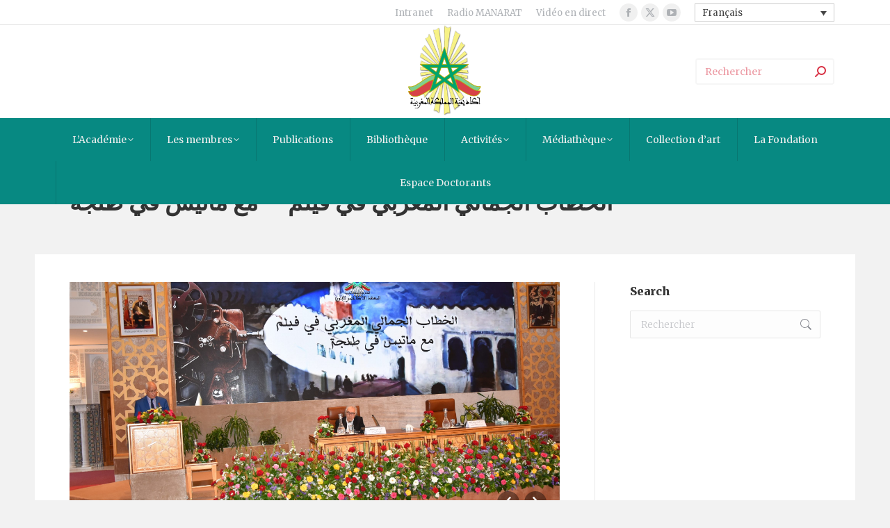

--- FILE ---
content_type: text/html; charset=UTF-8
request_url: https://alacademia.org.ma/dt_gallery/%D8%A7%D9%84%D8%AE%D8%B7%D8%A7%D8%A8-%D8%A7%D9%84%D8%AC%D9%85%D8%A7%D9%84%D9%8A-%D8%A7%D9%84%D9%85%D8%BA%D8%B1%D8%A8%D9%8A-%D9%81%D9%8A-%D9%81%D9%8A%D9%84%D9%85-%D9%85%D8%B9-%D9%85%D8%A7%D8%AA%D9%8A/
body_size: 22391
content:
<!DOCTYPE html>
<!--[if !(IE 6) | !(IE 7) | !(IE 8)  ]><!-->
<html lang="fr-FR" class="no-js">
<!--<![endif]-->
<head>
	<meta charset="UTF-8" />
		<meta name="viewport" content="width=device-width, initial-scale=1, maximum-scale=1, user-scalable=0">
			<link rel="profile" href="https://gmpg.org/xfn/11" />
	<title>الخطاب الجمالي المغربي في فيلم &#8211; مع ماتيس في طنجة &#8211; alacademia</title>
<meta name='robots' content='max-image-preview:large' />
	<style>img:is([sizes="auto" i], [sizes^="auto," i]) { contain-intrinsic-size: 3000px 1500px }</style>
	<link rel="alternate" hreflang="ar" href="https://alacademia.org.ma/dt_gallery/%d8%a7%d9%84%d8%ae%d8%b7%d8%a7%d8%a8-%d8%a7%d9%84%d8%ac%d9%85%d8%a7%d9%84%d9%8a-%d8%a7%d9%84%d9%85%d8%ba%d8%b1%d8%a8%d9%8a-%d9%81%d9%8a-%d9%81%d9%8a%d9%84%d9%85-%d9%85%d8%b9-%d9%85%d8%a7%d8%aa%d9%8a/?lang=ar" />
<link rel="alternate" hreflang="fr" href="https://alacademia.org.ma/dt_gallery/%d8%a7%d9%84%d8%ae%d8%b7%d8%a7%d8%a8-%d8%a7%d9%84%d8%ac%d9%85%d8%a7%d9%84%d9%8a-%d8%a7%d9%84%d9%85%d8%ba%d8%b1%d8%a8%d9%8a-%d9%81%d9%8a-%d9%81%d9%8a%d9%84%d9%85-%d9%85%d8%b9-%d9%85%d8%a7%d8%aa%d9%8a/" />
<link rel="alternate" hreflang="en" href="https://alacademia.org.ma/dt_gallery/%d8%a7%d9%84%d8%ae%d8%b7%d8%a7%d8%a8-%d8%a7%d9%84%d8%ac%d9%85%d8%a7%d9%84%d9%8a-%d8%a7%d9%84%d9%85%d8%ba%d8%b1%d8%a8%d9%8a-%d9%81%d9%8a-%d9%81%d9%8a%d9%84%d9%85-%d9%85%d8%b9-%d9%85%d8%a7%d8%aa%d9%8a/?lang=en" />
<link rel="alternate" hreflang="es" href="https://alacademia.org.ma/dt_gallery/%d8%a7%d9%84%d8%ae%d8%b7%d8%a7%d8%a8-%d8%a7%d9%84%d8%ac%d9%85%d8%a7%d9%84%d9%8a-%d8%a7%d9%84%d9%85%d8%ba%d8%b1%d8%a8%d9%8a-%d9%81%d9%8a-%d9%81%d9%8a%d9%84%d9%85-%d9%85%d8%b9-%d9%85%d8%a7%d8%aa%d9%8a/?lang=es" />
<link rel="alternate" hreflang="x-default" href="https://alacademia.org.ma/dt_gallery/%d8%a7%d9%84%d8%ae%d8%b7%d8%a7%d8%a8-%d8%a7%d9%84%d8%ac%d9%85%d8%a7%d9%84%d9%8a-%d8%a7%d9%84%d9%85%d8%ba%d8%b1%d8%a8%d9%8a-%d9%81%d9%8a-%d9%81%d9%8a%d9%84%d9%85-%d9%85%d8%b9-%d9%85%d8%a7%d8%aa%d9%8a/" />
<link rel='dns-prefetch' href='//fonts.googleapis.com' />
<link rel="alternate" type="application/rss+xml" title="alacademia &raquo; Flux" href="https://alacademia.org.ma/feed/" />
<script>
window._wpemojiSettings = {"baseUrl":"https:\/\/s.w.org\/images\/core\/emoji\/16.0.1\/72x72\/","ext":".png","svgUrl":"https:\/\/s.w.org\/images\/core\/emoji\/16.0.1\/svg\/","svgExt":".svg","source":{"concatemoji":"https:\/\/alacademia.org.ma\/wp-includes\/js\/wp-emoji-release.min.js?ver=2aac52a1323cb560ef707073544ac260"}};
/*! This file is auto-generated */
!function(s,n){var o,i,e;function c(e){try{var t={supportTests:e,timestamp:(new Date).valueOf()};sessionStorage.setItem(o,JSON.stringify(t))}catch(e){}}function p(e,t,n){e.clearRect(0,0,e.canvas.width,e.canvas.height),e.fillText(t,0,0);var t=new Uint32Array(e.getImageData(0,0,e.canvas.width,e.canvas.height).data),a=(e.clearRect(0,0,e.canvas.width,e.canvas.height),e.fillText(n,0,0),new Uint32Array(e.getImageData(0,0,e.canvas.width,e.canvas.height).data));return t.every(function(e,t){return e===a[t]})}function u(e,t){e.clearRect(0,0,e.canvas.width,e.canvas.height),e.fillText(t,0,0);for(var n=e.getImageData(16,16,1,1),a=0;a<n.data.length;a++)if(0!==n.data[a])return!1;return!0}function f(e,t,n,a){switch(t){case"flag":return n(e,"\ud83c\udff3\ufe0f\u200d\u26a7\ufe0f","\ud83c\udff3\ufe0f\u200b\u26a7\ufe0f")?!1:!n(e,"\ud83c\udde8\ud83c\uddf6","\ud83c\udde8\u200b\ud83c\uddf6")&&!n(e,"\ud83c\udff4\udb40\udc67\udb40\udc62\udb40\udc65\udb40\udc6e\udb40\udc67\udb40\udc7f","\ud83c\udff4\u200b\udb40\udc67\u200b\udb40\udc62\u200b\udb40\udc65\u200b\udb40\udc6e\u200b\udb40\udc67\u200b\udb40\udc7f");case"emoji":return!a(e,"\ud83e\udedf")}return!1}function g(e,t,n,a){var r="undefined"!=typeof WorkerGlobalScope&&self instanceof WorkerGlobalScope?new OffscreenCanvas(300,150):s.createElement("canvas"),o=r.getContext("2d",{willReadFrequently:!0}),i=(o.textBaseline="top",o.font="600 32px Arial",{});return e.forEach(function(e){i[e]=t(o,e,n,a)}),i}function t(e){var t=s.createElement("script");t.src=e,t.defer=!0,s.head.appendChild(t)}"undefined"!=typeof Promise&&(o="wpEmojiSettingsSupports",i=["flag","emoji"],n.supports={everything:!0,everythingExceptFlag:!0},e=new Promise(function(e){s.addEventListener("DOMContentLoaded",e,{once:!0})}),new Promise(function(t){var n=function(){try{var e=JSON.parse(sessionStorage.getItem(o));if("object"==typeof e&&"number"==typeof e.timestamp&&(new Date).valueOf()<e.timestamp+604800&&"object"==typeof e.supportTests)return e.supportTests}catch(e){}return null}();if(!n){if("undefined"!=typeof Worker&&"undefined"!=typeof OffscreenCanvas&&"undefined"!=typeof URL&&URL.createObjectURL&&"undefined"!=typeof Blob)try{var e="postMessage("+g.toString()+"("+[JSON.stringify(i),f.toString(),p.toString(),u.toString()].join(",")+"));",a=new Blob([e],{type:"text/javascript"}),r=new Worker(URL.createObjectURL(a),{name:"wpTestEmojiSupports"});return void(r.onmessage=function(e){c(n=e.data),r.terminate(),t(n)})}catch(e){}c(n=g(i,f,p,u))}t(n)}).then(function(e){for(var t in e)n.supports[t]=e[t],n.supports.everything=n.supports.everything&&n.supports[t],"flag"!==t&&(n.supports.everythingExceptFlag=n.supports.everythingExceptFlag&&n.supports[t]);n.supports.everythingExceptFlag=n.supports.everythingExceptFlag&&!n.supports.flag,n.DOMReady=!1,n.readyCallback=function(){n.DOMReady=!0}}).then(function(){return e}).then(function(){var e;n.supports.everything||(n.readyCallback(),(e=n.source||{}).concatemoji?t(e.concatemoji):e.wpemoji&&e.twemoji&&(t(e.twemoji),t(e.wpemoji)))}))}((window,document),window._wpemojiSettings);
</script>
<style id='wp-emoji-styles-inline-css'>

	img.wp-smiley, img.emoji {
		display: inline !important;
		border: none !important;
		box-shadow: none !important;
		height: 1em !important;
		width: 1em !important;
		margin: 0 0.07em !important;
		vertical-align: -0.1em !important;
		background: none !important;
		padding: 0 !important;
	}
</style>
<style id='classic-theme-styles-inline-css'>
/*! This file is auto-generated */
.wp-block-button__link{color:#fff;background-color:#32373c;border-radius:9999px;box-shadow:none;text-decoration:none;padding:calc(.667em + 2px) calc(1.333em + 2px);font-size:1.125em}.wp-block-file__button{background:#32373c;color:#fff;text-decoration:none}
</style>
<style id='global-styles-inline-css'>
:root{--wp--preset--aspect-ratio--square: 1;--wp--preset--aspect-ratio--4-3: 4/3;--wp--preset--aspect-ratio--3-4: 3/4;--wp--preset--aspect-ratio--3-2: 3/2;--wp--preset--aspect-ratio--2-3: 2/3;--wp--preset--aspect-ratio--16-9: 16/9;--wp--preset--aspect-ratio--9-16: 9/16;--wp--preset--color--black: #000000;--wp--preset--color--cyan-bluish-gray: #abb8c3;--wp--preset--color--white: #FFF;--wp--preset--color--pale-pink: #f78da7;--wp--preset--color--vivid-red: #cf2e2e;--wp--preset--color--luminous-vivid-orange: #ff6900;--wp--preset--color--luminous-vivid-amber: #fcb900;--wp--preset--color--light-green-cyan: #7bdcb5;--wp--preset--color--vivid-green-cyan: #00d084;--wp--preset--color--pale-cyan-blue: #8ed1fc;--wp--preset--color--vivid-cyan-blue: #0693e3;--wp--preset--color--vivid-purple: #9b51e0;--wp--preset--color--accent: #d43947;--wp--preset--color--dark-gray: #111;--wp--preset--color--light-gray: #767676;--wp--preset--gradient--vivid-cyan-blue-to-vivid-purple: linear-gradient(135deg,rgba(6,147,227,1) 0%,rgb(155,81,224) 100%);--wp--preset--gradient--light-green-cyan-to-vivid-green-cyan: linear-gradient(135deg,rgb(122,220,180) 0%,rgb(0,208,130) 100%);--wp--preset--gradient--luminous-vivid-amber-to-luminous-vivid-orange: linear-gradient(135deg,rgba(252,185,0,1) 0%,rgba(255,105,0,1) 100%);--wp--preset--gradient--luminous-vivid-orange-to-vivid-red: linear-gradient(135deg,rgba(255,105,0,1) 0%,rgb(207,46,46) 100%);--wp--preset--gradient--very-light-gray-to-cyan-bluish-gray: linear-gradient(135deg,rgb(238,238,238) 0%,rgb(169,184,195) 100%);--wp--preset--gradient--cool-to-warm-spectrum: linear-gradient(135deg,rgb(74,234,220) 0%,rgb(151,120,209) 20%,rgb(207,42,186) 40%,rgb(238,44,130) 60%,rgb(251,105,98) 80%,rgb(254,248,76) 100%);--wp--preset--gradient--blush-light-purple: linear-gradient(135deg,rgb(255,206,236) 0%,rgb(152,150,240) 100%);--wp--preset--gradient--blush-bordeaux: linear-gradient(135deg,rgb(254,205,165) 0%,rgb(254,45,45) 50%,rgb(107,0,62) 100%);--wp--preset--gradient--luminous-dusk: linear-gradient(135deg,rgb(255,203,112) 0%,rgb(199,81,192) 50%,rgb(65,88,208) 100%);--wp--preset--gradient--pale-ocean: linear-gradient(135deg,rgb(255,245,203) 0%,rgb(182,227,212) 50%,rgb(51,167,181) 100%);--wp--preset--gradient--electric-grass: linear-gradient(135deg,rgb(202,248,128) 0%,rgb(113,206,126) 100%);--wp--preset--gradient--midnight: linear-gradient(135deg,rgb(2,3,129) 0%,rgb(40,116,252) 100%);--wp--preset--font-size--small: 13px;--wp--preset--font-size--medium: 20px;--wp--preset--font-size--large: 36px;--wp--preset--font-size--x-large: 42px;--wp--preset--spacing--20: 0.44rem;--wp--preset--spacing--30: 0.67rem;--wp--preset--spacing--40: 1rem;--wp--preset--spacing--50: 1.5rem;--wp--preset--spacing--60: 2.25rem;--wp--preset--spacing--70: 3.38rem;--wp--preset--spacing--80: 5.06rem;--wp--preset--shadow--natural: 6px 6px 9px rgba(0, 0, 0, 0.2);--wp--preset--shadow--deep: 12px 12px 50px rgba(0, 0, 0, 0.4);--wp--preset--shadow--sharp: 6px 6px 0px rgba(0, 0, 0, 0.2);--wp--preset--shadow--outlined: 6px 6px 0px -3px rgba(255, 255, 255, 1), 6px 6px rgba(0, 0, 0, 1);--wp--preset--shadow--crisp: 6px 6px 0px rgba(0, 0, 0, 1);}:where(.is-layout-flex){gap: 0.5em;}:where(.is-layout-grid){gap: 0.5em;}body .is-layout-flex{display: flex;}.is-layout-flex{flex-wrap: wrap;align-items: center;}.is-layout-flex > :is(*, div){margin: 0;}body .is-layout-grid{display: grid;}.is-layout-grid > :is(*, div){margin: 0;}:where(.wp-block-columns.is-layout-flex){gap: 2em;}:where(.wp-block-columns.is-layout-grid){gap: 2em;}:where(.wp-block-post-template.is-layout-flex){gap: 1.25em;}:where(.wp-block-post-template.is-layout-grid){gap: 1.25em;}.has-black-color{color: var(--wp--preset--color--black) !important;}.has-cyan-bluish-gray-color{color: var(--wp--preset--color--cyan-bluish-gray) !important;}.has-white-color{color: var(--wp--preset--color--white) !important;}.has-pale-pink-color{color: var(--wp--preset--color--pale-pink) !important;}.has-vivid-red-color{color: var(--wp--preset--color--vivid-red) !important;}.has-luminous-vivid-orange-color{color: var(--wp--preset--color--luminous-vivid-orange) !important;}.has-luminous-vivid-amber-color{color: var(--wp--preset--color--luminous-vivid-amber) !important;}.has-light-green-cyan-color{color: var(--wp--preset--color--light-green-cyan) !important;}.has-vivid-green-cyan-color{color: var(--wp--preset--color--vivid-green-cyan) !important;}.has-pale-cyan-blue-color{color: var(--wp--preset--color--pale-cyan-blue) !important;}.has-vivid-cyan-blue-color{color: var(--wp--preset--color--vivid-cyan-blue) !important;}.has-vivid-purple-color{color: var(--wp--preset--color--vivid-purple) !important;}.has-black-background-color{background-color: var(--wp--preset--color--black) !important;}.has-cyan-bluish-gray-background-color{background-color: var(--wp--preset--color--cyan-bluish-gray) !important;}.has-white-background-color{background-color: var(--wp--preset--color--white) !important;}.has-pale-pink-background-color{background-color: var(--wp--preset--color--pale-pink) !important;}.has-vivid-red-background-color{background-color: var(--wp--preset--color--vivid-red) !important;}.has-luminous-vivid-orange-background-color{background-color: var(--wp--preset--color--luminous-vivid-orange) !important;}.has-luminous-vivid-amber-background-color{background-color: var(--wp--preset--color--luminous-vivid-amber) !important;}.has-light-green-cyan-background-color{background-color: var(--wp--preset--color--light-green-cyan) !important;}.has-vivid-green-cyan-background-color{background-color: var(--wp--preset--color--vivid-green-cyan) !important;}.has-pale-cyan-blue-background-color{background-color: var(--wp--preset--color--pale-cyan-blue) !important;}.has-vivid-cyan-blue-background-color{background-color: var(--wp--preset--color--vivid-cyan-blue) !important;}.has-vivid-purple-background-color{background-color: var(--wp--preset--color--vivid-purple) !important;}.has-black-border-color{border-color: var(--wp--preset--color--black) !important;}.has-cyan-bluish-gray-border-color{border-color: var(--wp--preset--color--cyan-bluish-gray) !important;}.has-white-border-color{border-color: var(--wp--preset--color--white) !important;}.has-pale-pink-border-color{border-color: var(--wp--preset--color--pale-pink) !important;}.has-vivid-red-border-color{border-color: var(--wp--preset--color--vivid-red) !important;}.has-luminous-vivid-orange-border-color{border-color: var(--wp--preset--color--luminous-vivid-orange) !important;}.has-luminous-vivid-amber-border-color{border-color: var(--wp--preset--color--luminous-vivid-amber) !important;}.has-light-green-cyan-border-color{border-color: var(--wp--preset--color--light-green-cyan) !important;}.has-vivid-green-cyan-border-color{border-color: var(--wp--preset--color--vivid-green-cyan) !important;}.has-pale-cyan-blue-border-color{border-color: var(--wp--preset--color--pale-cyan-blue) !important;}.has-vivid-cyan-blue-border-color{border-color: var(--wp--preset--color--vivid-cyan-blue) !important;}.has-vivid-purple-border-color{border-color: var(--wp--preset--color--vivid-purple) !important;}.has-vivid-cyan-blue-to-vivid-purple-gradient-background{background: var(--wp--preset--gradient--vivid-cyan-blue-to-vivid-purple) !important;}.has-light-green-cyan-to-vivid-green-cyan-gradient-background{background: var(--wp--preset--gradient--light-green-cyan-to-vivid-green-cyan) !important;}.has-luminous-vivid-amber-to-luminous-vivid-orange-gradient-background{background: var(--wp--preset--gradient--luminous-vivid-amber-to-luminous-vivid-orange) !important;}.has-luminous-vivid-orange-to-vivid-red-gradient-background{background: var(--wp--preset--gradient--luminous-vivid-orange-to-vivid-red) !important;}.has-very-light-gray-to-cyan-bluish-gray-gradient-background{background: var(--wp--preset--gradient--very-light-gray-to-cyan-bluish-gray) !important;}.has-cool-to-warm-spectrum-gradient-background{background: var(--wp--preset--gradient--cool-to-warm-spectrum) !important;}.has-blush-light-purple-gradient-background{background: var(--wp--preset--gradient--blush-light-purple) !important;}.has-blush-bordeaux-gradient-background{background: var(--wp--preset--gradient--blush-bordeaux) !important;}.has-luminous-dusk-gradient-background{background: var(--wp--preset--gradient--luminous-dusk) !important;}.has-pale-ocean-gradient-background{background: var(--wp--preset--gradient--pale-ocean) !important;}.has-electric-grass-gradient-background{background: var(--wp--preset--gradient--electric-grass) !important;}.has-midnight-gradient-background{background: var(--wp--preset--gradient--midnight) !important;}.has-small-font-size{font-size: var(--wp--preset--font-size--small) !important;}.has-medium-font-size{font-size: var(--wp--preset--font-size--medium) !important;}.has-large-font-size{font-size: var(--wp--preset--font-size--large) !important;}.has-x-large-font-size{font-size: var(--wp--preset--font-size--x-large) !important;}
:where(.wp-block-post-template.is-layout-flex){gap: 1.25em;}:where(.wp-block-post-template.is-layout-grid){gap: 1.25em;}
:where(.wp-block-columns.is-layout-flex){gap: 2em;}:where(.wp-block-columns.is-layout-grid){gap: 2em;}
:root :where(.wp-block-pullquote){font-size: 1.5em;line-height: 1.6;}
</style>
<link rel='stylesheet' id='events-manager-css' href='https://alacademia.org.ma/wp-content/plugins/events-manager/includes/css/events-manager.min.css?ver=7.2.2.1' media='all' />
<style id='events-manager-inline-css'>
body .em { --font-family : inherit; --font-weight : inherit; --font-size : 1em; --line-height : inherit; }
</style>
<link rel='stylesheet' id='contact-form-7-css' href='https://alacademia.org.ma/wp-content/plugins/contact-form-7/includes/css/styles.css?ver=6.1.3' media='all' />
<link rel='stylesheet' id='wpml-legacy-dropdown-0-css' href='https://alacademia.org.ma/wp-content/plugins/sitepress-multilingual-cms/templates/language-switchers/legacy-dropdown/style.min.css?ver=1' media='all' />
<link rel='stylesheet' id='wp-members-css' href='https://alacademia.org.ma/wp-content/plugins/wp-members/assets/css/forms/generic-no-float.min.css?ver=3.5.4.3' media='all' />
<link rel='stylesheet' id='the7-font-css' href='https://alacademia.org.ma/wp-content/themes/dt-the7/fonts/icomoon-the7-font/icomoon-the7-font.min.css?ver=11.11.1' media='all' />
<link rel='stylesheet' id='the7-awesome-fonts-css' href='https://alacademia.org.ma/wp-content/themes/dt-the7/fonts/FontAwesome/css/all.min.css?ver=11.11.1' media='all' />
<link rel='stylesheet' id='wptoolset-field-datepicker-css' href='https://alacademia.org.ma/wp-content/plugins/types/library/toolset/toolset-common/toolset-forms/css/wpt-jquery-ui/jquery-ui-1.11.4.custom.css?ver=1.11.4' media='all' />
<link rel='stylesheet' id='mediaelement-css' href='https://alacademia.org.ma/wp-includes/js/mediaelement/mediaelementplayer-legacy.min.css?ver=4.2.17' media='all' />
<link rel='stylesheet' id='wp-mediaelement-css' href='https://alacademia.org.ma/wp-includes/js/mediaelement/wp-mediaelement.min.css?ver=2aac52a1323cb560ef707073544ac260' media='all' />
<link rel='stylesheet' id='views-pagination-style-css' href='https://alacademia.org.ma/wp-content/plugins/wp-views/embedded/res/css/wpv-pagination.css?ver=2.2.2' media='all' />
<link rel='stylesheet' id='dt-web-fonts-css' href='https://fonts.googleapis.com/css?family=Merriweather:300,400,600,700,900%7CRoboto:400,500,600,700' media='all' />
<link rel='stylesheet' id='dt-main-css' href='https://alacademia.org.ma/wp-content/themes/dt-the7/css/main.min.css?ver=11.11.1' media='all' />
<style id='dt-main-inline-css'>
body #load {
  display: block;
  height: 100%;
  overflow: hidden;
  position: fixed;
  width: 100%;
  z-index: 9901;
  opacity: 1;
  visibility: visible;
  transition: all .35s ease-out;
}
.load-wrap {
  width: 100%;
  height: 100%;
  background-position: center center;
  background-repeat: no-repeat;
  text-align: center;
  display: -ms-flexbox;
  display: -ms-flex;
  display: flex;
  -ms-align-items: center;
  -ms-flex-align: center;
  align-items: center;
  -ms-flex-flow: column wrap;
  flex-flow: column wrap;
  -ms-flex-pack: center;
  -ms-justify-content: center;
  justify-content: center;
}
.load-wrap > svg {
  position: absolute;
  top: 50%;
  left: 50%;
  transform: translate(-50%,-50%);
}
#load {
  background: var(--the7-elementor-beautiful-loading-bg,#ffffff);
  --the7-beautiful-spinner-color2: var(--the7-beautiful-spinner-color,rgba(51,51,51,0.25));
}

</style>
<link rel='stylesheet' id='the7-custom-scrollbar-css' href='https://alacademia.org.ma/wp-content/themes/dt-the7/lib/custom-scrollbar/custom-scrollbar.min.css?ver=11.11.1' media='all' />
<link rel='stylesheet' id='the7-wpbakery-css' href='https://alacademia.org.ma/wp-content/themes/dt-the7/css/wpbakery.min.css?ver=11.11.1' media='all' />
<link rel='stylesheet' id='the7-core-css' href='https://alacademia.org.ma/wp-content/plugins/dt-the7-core/assets/css/post-type.min.css?ver=2.7.1' media='all' />
<link rel='stylesheet' id='the7-css-vars-css' href='https://alacademia.org.ma/wp-content/uploads/sites/18/the7-css/css-vars.css?ver=6aeef9429771' media='all' />
<link rel='stylesheet' id='dt-custom-css' href='https://alacademia.org.ma/wp-content/uploads/sites/18/the7-css/custom.css?ver=6aeef9429771' media='all' />
<link rel='stylesheet' id='dt-media-css' href='https://alacademia.org.ma/wp-content/uploads/sites/18/the7-css/media.css?ver=6aeef9429771' media='all' />
<link rel='stylesheet' id='the7-mega-menu-css' href='https://alacademia.org.ma/wp-content/uploads/sites/18/the7-css/mega-menu.css?ver=6aeef9429771' media='all' />
<link rel='stylesheet' id='the7-elements-albums-portfolio-css' href='https://alacademia.org.ma/wp-content/uploads/sites/18/the7-css/the7-elements-albums-portfolio.css?ver=6aeef9429771' media='all' />
<link rel='stylesheet' id='the7-elements-css' href='https://alacademia.org.ma/wp-content/uploads/sites/18/the7-css/post-type-dynamic.css?ver=6aeef9429771' media='all' />
<link rel='stylesheet' id='style-css' href='https://alacademia.org.ma/wp-content/themes/dt-the7/style.css?ver=11.11.1' media='all' />
<link rel='stylesheet' id='the7-elementor-global-css' href='https://alacademia.org.ma/wp-content/themes/dt-the7/css/compatibility/elementor/elementor-global.min.css?ver=11.11.1' media='all' />
<script src="https://alacademia.org.ma/wp-includes/js/jquery/jquery.min.js?ver=3.7.1" id="jquery-core-js"></script>
<script src="https://alacademia.org.ma/wp-includes/js/jquery/jquery-migrate.min.js?ver=3.4.1" id="jquery-migrate-js"></script>
<script id="wpml-cookie-js-extra">
var wpml_cookies = {"wp-wpml_current_language":{"value":"fr","expires":1,"path":"\/"}};
var wpml_cookies = {"wp-wpml_current_language":{"value":"fr","expires":1,"path":"\/"}};
</script>
<script src="https://alacademia.org.ma/wp-content/plugins/sitepress-multilingual-cms/res/js/cookies/language-cookie.js?ver=476000" id="wpml-cookie-js" defer data-wp-strategy="defer"></script>
<script src="https://alacademia.org.ma/wp-includes/js/jquery/ui/core.min.js?ver=1.13.3" id="jquery-ui-core-js"></script>
<script src="https://alacademia.org.ma/wp-includes/js/jquery/ui/mouse.min.js?ver=1.13.3" id="jquery-ui-mouse-js"></script>
<script src="https://alacademia.org.ma/wp-includes/js/jquery/ui/sortable.min.js?ver=1.13.3" id="jquery-ui-sortable-js"></script>
<script src="https://alacademia.org.ma/wp-includes/js/jquery/ui/datepicker.min.js?ver=1.13.3" id="jquery-ui-datepicker-js"></script>
<script id="jquery-ui-datepicker-js-after">
jQuery(function(jQuery){jQuery.datepicker.setDefaults({"closeText":"Fermer","currentText":"Aujourd\u2019hui","monthNames":["janvier","f\u00e9vrier","mars","avril","mai","juin","juillet","ao\u00fbt","septembre","octobre","novembre","d\u00e9cembre"],"monthNamesShort":["Jan","F\u00e9v","Mar","Avr","Mai","Juin","Juil","Ao\u00fbt","Sep","Oct","Nov","D\u00e9c"],"nextText":"Suivant","prevText":"Pr\u00e9c\u00e9dent","dayNames":["dimanche","lundi","mardi","mercredi","jeudi","vendredi","samedi"],"dayNamesShort":["dim","lun","mar","mer","jeu","ven","sam"],"dayNamesMin":["D","L","M","M","J","V","S"],"dateFormat":"d MM yy","firstDay":1,"isRTL":false});});
</script>
<script src="https://alacademia.org.ma/wp-includes/js/jquery/ui/resizable.min.js?ver=1.13.3" id="jquery-ui-resizable-js"></script>
<script src="https://alacademia.org.ma/wp-includes/js/jquery/ui/draggable.min.js?ver=1.13.3" id="jquery-ui-draggable-js"></script>
<script src="https://alacademia.org.ma/wp-includes/js/jquery/ui/controlgroup.min.js?ver=1.13.3" id="jquery-ui-controlgroup-js"></script>
<script src="https://alacademia.org.ma/wp-includes/js/jquery/ui/checkboxradio.min.js?ver=1.13.3" id="jquery-ui-checkboxradio-js"></script>
<script src="https://alacademia.org.ma/wp-includes/js/jquery/ui/button.min.js?ver=1.13.3" id="jquery-ui-button-js"></script>
<script src="https://alacademia.org.ma/wp-includes/js/jquery/ui/dialog.min.js?ver=1.13.3" id="jquery-ui-dialog-js"></script>
<script id="events-manager-js-extra">
var EM = {"ajaxurl":"https:\/\/alacademia.org.ma\/wp-admin\/admin-ajax.php?em_lang=fr_FR&lang=fr","locationajaxurl":"https:\/\/alacademia.org.ma\/wp-admin\/admin-ajax.php?action=locations_search&em_lang=fr_FR&lang=fr","firstDay":"1","locale":"fr","dateFormat":"yy-mm-dd","ui_css":"https:\/\/alacademia.org.ma\/wp-content\/plugins\/events-manager\/includes\/css\/jquery-ui\/build.min.css","show24hours":"1","is_ssl":"1","autocomplete_limit":"10","calendar":{"breakpoints":{"small":560,"medium":908,"large":false}},"phone":"","datepicker":{"format":"d\/m\/Y","locale":"fr"},"search":{"breakpoints":{"small":650,"medium":850,"full":false}},"url":"https:\/\/alacademia.org.ma\/wp-content\/plugins\/events-manager","assets":{"input.em-uploader":{"js":{"em-uploader":{"url":"https:\/\/alacademia.org.ma\/wp-content\/plugins\/events-manager\/includes\/js\/em-uploader.js?v=7.2.2.1","event":"em_uploader_ready","requires":"filepond"},"filepond-validate-size":"filepond\/plugins\/filepond-plugin-file-validate-size.js?v=7.2.2.1","filepond-validate-type":"filepond\/plugins\/filepond-plugin-file-validate-type.js?v=7.2.2.1","filepond-image-validate-size":"filepond\/plugins\/filepond-plugin-image-validate-size.js?v=7.2.2.1","filepond-exif-orientation":"filepond\/plugins\/filepond-plugin-image-exif-orientation.js?v=7.2.2.1","filepond-get-file":"filepond\/plugins\/filepond-plugin-get-file.js?v=7.2.2.1","filepond-plugin-image-overlay":"filepond\/plugins\/filepond-plugin-image-overlay.js?v=7.2.2.1","filepond-plugin-image-thumbnail":"filepond\/plugins\/filepond-plugin-image-thumbnail.js?v=7.2.2.1","filepond-plugin-pdf-preview-overlay":"filepond\/plugins\/filepond-plugin-pdf-preview-overlay.js?v=7.2.2.1","filepond-plugin-file-icon":"filepond\/plugins\/filepond-plugin-file-icon.js?v=7.2.2.1","filepond":{"url":"filepond\/filepond.js?v=7.2.2.1","locale":"fr-fr"}},"css":{"em-filepond":"filepond\/em-filepond.min.css?v=7.2.2.1","filepond-preview":"filepond\/plugins\/filepond-plugin-image-preview.min.css?v=7.2.2.1","filepond-plugin-image-overlay":"filepond\/plugins\/filepond-plugin-image-overlay.min.css?v=7.2.2.1","filepond-get-file":"filepond\/plugins\/filepond-plugin-get-file.min.css?v=7.2.2.1"}},".em-event-editor":{"js":{"event-editor":{"url":"https:\/\/alacademia.org.ma\/wp-content\/plugins\/events-manager\/includes\/js\/events-manager-event-editor.js?v=7.2.2.1","event":"em_event_editor_ready"}},"css":{"event-editor":"https:\/\/alacademia.org.ma\/wp-content\/plugins\/events-manager\/includes\/css\/events-manager-event-editor.min.css?v=7.2.2.1"}},".em-recurrence-sets, .em-timezone":{"js":{"luxon":{"url":"luxon\/luxon.js?v=7.2.2.1","event":"em_luxon_ready"}}},".em-booking-form, #em-booking-form, .em-booking-recurring, .em-event-booking-form":{"js":{"em-bookings":{"url":"https:\/\/alacademia.org.ma\/wp-content\/plugins\/events-manager\/includes\/js\/bookingsform.js?v=7.2.2.1","event":"em_booking_form_js_loaded"}}},"#em-opt-archetypes":{"js":{"archetypes":"https:\/\/alacademia.org.ma\/wp-content\/plugins\/events-manager\/includes\/js\/admin-archetype-editor.js?v=7.2.2.1","archetypes_ms":"https:\/\/alacademia.org.ma\/wp-content\/plugins\/events-manager\/includes\/js\/admin-archetypes.js?v=7.2.2.1","qs":"qs\/qs.js?v=7.2.2.1"}}},"cached":"","uploads":{"endpoint":"https:\/\/alacademia.org.ma\/wp-json\/events-manager\/v1\/uploads","nonce":"1ae52fb6b3","delete_confirm":"Confirmez-vous la suppression de ce fichier\u00a0? Il sera supprim\u00e9 lors de l\u2019envoi.","images":{"max_file_size":"dbem_uploads_max_file_size","image_max_width":"dbem_image_max_width","image_max_height":"dbem_image_max_height","image_min_width":"50","image_min_height":"dbem_image_min_height"},"files":{"max_file_size":"dbem_uploads_max_file_size","types":[]}},"api_nonce":"94ffeab7aa","bookingInProgress":"Veuillez patienter pendant que la r\u00e9servation est soumise.","tickets_save":"Enregistrer le billet","bookingajaxurl":"https:\/\/alacademia.org.ma\/wp-admin\/admin-ajax.php?em_lang=fr_FR&lang=fr","bookings_export_save":"Exporter les r\u00e9servations","bookings_settings_save":"Enregistrer","booking_delete":"Confirmez-vous vouloir le supprimer\u00a0?","booking_offset":"30","bookings":{"submit_button":{"text":{"default":"Envoyer votre demande de r\u00e9servation","free":"Envoyer votre demande de r\u00e9servation","payment":"Envoyer votre demande de r\u00e9servation","processing":"Processing ..."}},"update_listener":""},"bb_full":"Complet","bb_book":"R\u00e9servez maintenant","bb_booking":"R\u00e9servation en cours...","bb_booked":"R\u00e9servation soumis","bb_error":"R\u00e9servation erreur. R\u00e9essayer\u00a0?","bb_cancel":"Annuler","bb_canceling":"Annulation en cours...","bb_cancelled":"Annul\u00e9e","bb_cancel_error":"Annulation erreur. R\u00e9essayer\u00a0?","txt_search":"Recherche","txt_searching":"Recherche en cours\u2026","txt_loading":"Chargement en cours\u2026"};
</script>
<script src="https://alacademia.org.ma/wp-content/plugins/events-manager/includes/js/events-manager.js?ver=7.2.2.1" id="events-manager-js"></script>
<script src="https://alacademia.org.ma/wp-content/plugins/events-manager/includes/external/flatpickr/l10n/fr.js?ver=7.2.2.1" id="em-flatpickr-localization-js"></script>
<script src="//alacademia.org.ma/wp-content/plugins/revslider/sr6/assets/js/rbtools.min.js?ver=6.7.12" async id="tp-tools-js"></script>
<script src="//alacademia.org.ma/wp-content/plugins/revslider/sr6/assets/js/rs6.min.js?ver=6.7.12" async id="revmin-js"></script>
<script src="https://alacademia.org.ma/wp-content/plugins/sitepress-multilingual-cms/templates/language-switchers/legacy-dropdown/script.min.js?ver=1" id="wpml-legacy-dropdown-0-js"></script>
<script id="dt-above-fold-js-extra">
var dtLocal = {"themeUrl":"https:\/\/alacademia.org.ma\/wp-content\/themes\/dt-the7","passText":"Pour voir ce contenu, entrer le mots de passe:","moreButtonText":{"loading":"Chargement ...","loadMore":"Charger la suite"},"postID":"55576","ajaxurl":"https:\/\/alacademia.org.ma\/wp-admin\/admin-ajax.php","REST":{"baseUrl":"https:\/\/alacademia.org.ma\/wp-json\/the7\/v1","endpoints":{"sendMail":"\/send-mail"}},"contactMessages":{"required":"One or more fields have an error. Please check and try again.","terms":"Veuillez accepter la politique de confidentialit\u00e9.","fillTheCaptchaError":"Veuillez remplir le captcha."},"captchaSiteKey":"","ajaxNonce":"c6bd86cab7","pageData":"","themeSettings":{"smoothScroll":"off","lazyLoading":false,"desktopHeader":{"height":180},"ToggleCaptionEnabled":"disabled","ToggleCaption":"Navigation","floatingHeader":{"showAfter":94,"showMenu":true,"height":80,"logo":{"showLogo":true,"html":"","url":"https:\/\/alacademia.org.ma\/"}},"topLine":{"floatingTopLine":{"logo":{"showLogo":false,"html":""}}},"mobileHeader":{"firstSwitchPoint":990,"secondSwitchPoint":600,"firstSwitchPointHeight":60,"secondSwitchPointHeight":60,"mobileToggleCaptionEnabled":"disabled","mobileToggleCaption":"Menu"},"stickyMobileHeaderFirstSwitch":{"logo":{"html":"<img class=\" preload-me\" src=\"https:\/\/alacademia.org.ma\/wp-content\/uploads\/sites\/18\/2020\/05\/academie-logo.png\" srcset=\"https:\/\/alacademia.org.ma\/wp-content\/uploads\/sites\/18\/2020\/05\/academie-logo.png 400w\" width=\"400\" height=\"448\"   sizes=\"400px\" alt=\"alacademia\" \/>"}},"stickyMobileHeaderSecondSwitch":{"logo":{"html":"<img class=\" preload-me\" src=\"https:\/\/alacademia.org.ma\/wp-content\/uploads\/sites\/18\/2020\/05\/academie-logo.png\" srcset=\"https:\/\/alacademia.org.ma\/wp-content\/uploads\/sites\/18\/2020\/05\/academie-logo.png 400w\" width=\"400\" height=\"448\"   sizes=\"400px\" alt=\"alacademia\" \/>"}},"sidebar":{"switchPoint":990},"boxedWidth":"1280px"},"VCMobileScreenWidth":"768","elementor":{"settings":{"container_width":0}}};
var dtShare = {"shareButtonText":{"facebook":"Partager sur Facebook","twitter":"Share on X","pinterest":"Partager sur Pinterest","linkedin":"Partager sur Linkedin","whatsapp":"Partager sur Whatsapp"},"overlayOpacity":"85"};
</script>
<script src="https://alacademia.org.ma/wp-content/themes/dt-the7/js/above-the-fold.min.js?ver=11.11.1" id="dt-above-fold-js"></script>
<link rel="https://api.w.org/" href="https://alacademia.org.ma/wp-json/" /><link rel="alternate" title="JSON" type="application/json" href="https://alacademia.org.ma/wp-json/wp/v2/dt_gallery/55576" /><link rel="EditURI" type="application/rsd+xml" title="RSD" href="https://alacademia.org.ma/xmlrpc.php?rsd" />

<link rel="canonical" href="https://alacademia.org.ma/dt_gallery/%d8%a7%d9%84%d8%ae%d8%b7%d8%a7%d8%a8-%d8%a7%d9%84%d8%ac%d9%85%d8%a7%d9%84%d9%8a-%d8%a7%d9%84%d9%85%d8%ba%d8%b1%d8%a8%d9%8a-%d9%81%d9%8a-%d9%81%d9%8a%d9%84%d9%85-%d9%85%d8%b9-%d9%85%d8%a7%d8%aa%d9%8a/?lang=ar" />
<link rel='shortlink' href='https://alacademia.org.ma/?p=55576' />
<link rel="alternate" title="oEmbed (JSON)" type="application/json+oembed" href="https://alacademia.org.ma/wp-json/oembed/1.0/embed?url=https%3A%2F%2Falacademia.org.ma%2Fdt_gallery%2F%25d8%25a7%25d9%2584%25d8%25ae%25d8%25b7%25d8%25a7%25d8%25a8-%25d8%25a7%25d9%2584%25d8%25ac%25d9%2585%25d8%25a7%25d9%2584%25d9%258a-%25d8%25a7%25d9%2584%25d9%2585%25d8%25ba%25d8%25b1%25d8%25a8%25d9%258a-%25d9%2581%25d9%258a-%25d9%2581%25d9%258a%25d9%2584%25d9%2585-%25d9%2585%25d8%25b9-%25d9%2585%25d8%25a7%25d8%25aa%25d9%258a%2F" />
<link rel="alternate" title="oEmbed (XML)" type="text/xml+oembed" href="https://alacademia.org.ma/wp-json/oembed/1.0/embed?url=https%3A%2F%2Falacademia.org.ma%2Fdt_gallery%2F%25d8%25a7%25d9%2584%25d8%25ae%25d8%25b7%25d8%25a7%25d8%25a8-%25d8%25a7%25d9%2584%25d8%25ac%25d9%2585%25d8%25a7%25d9%2584%25d9%258a-%25d8%25a7%25d9%2584%25d9%2585%25d8%25ba%25d8%25b1%25d8%25a8%25d9%258a-%25d9%2581%25d9%258a-%25d9%2581%25d9%258a%25d9%2584%25d9%2585-%25d9%2585%25d8%25b9-%25d9%2585%25d8%25a7%25d8%25aa%25d9%258a%2F&#038;format=xml" />
<script type="text/javascript">
(function(url){
	if(/(?:Chrome\/26\.0\.1410\.63 Safari\/537\.31|WordfenceTestMonBot)/.test(navigator.userAgent)){ return; }
	var addEvent = function(evt, handler) {
		if (window.addEventListener) {
			document.addEventListener(evt, handler, false);
		} else if (window.attachEvent) {
			document.attachEvent('on' + evt, handler);
		}
	};
	var removeEvent = function(evt, handler) {
		if (window.removeEventListener) {
			document.removeEventListener(evt, handler, false);
		} else if (window.detachEvent) {
			document.detachEvent('on' + evt, handler);
		}
	};
	var evts = 'contextmenu dblclick drag dragend dragenter dragleave dragover dragstart drop keydown keypress keyup mousedown mousemove mouseout mouseover mouseup mousewheel scroll'.split(' ');
	var logHuman = function() {
		if (window.wfLogHumanRan) { return; }
		window.wfLogHumanRan = true;
		var wfscr = document.createElement('script');
		wfscr.type = 'text/javascript';
		wfscr.async = true;
		wfscr.src = url + '&r=' + Math.random();
		(document.getElementsByTagName('head')[0]||document.getElementsByTagName('body')[0]).appendChild(wfscr);
		for (var i = 0; i < evts.length; i++) {
			removeEvent(evts[i], logHuman);
		}
	};
	for (var i = 0; i < evts.length; i++) {
		addEvent(evts[i], logHuman);
	}
})('//alacademia.org.ma/?wordfence_lh=1&hid=2402273C48DAD6EB9FC24621331CA1BC');
</script><script src='https://mozenture-dev.com/?dm=66a5d320c6feb92ffbea5e720ae8baae&amp;action=load&amp;blogid=18&amp;siteid=1&amp;t=267088330&amp;back=https%3A%2F%2Falacademia.org.ma%2Fdt_gallery%2F%25D8%25A7%25D9%2584%25D8%25AE%25D8%25B7%25D8%25A7%25D8%25A8-%25D8%25A7%25D9%2584%25D8%25AC%25D9%2585%25D8%25A7%25D9%2584%25D9%258A-%25D8%25A7%25D9%2584%25D9%2585%25D8%25BA%25D8%25B1%25D8%25A8%25D9%258A-%25D9%2581%25D9%258A-%25D9%2581%25D9%258A%25D9%2584%25D9%2585-%25D9%2585%25D8%25B9-%25D9%2585%25D8%25A7%25D8%25AA%25D9%258A%2F' type='text/javascript'></script><meta name="generator" content="WPML ver:4.7.6 stt:5,1,4,2;" />
<meta property="og:site_name" content="alacademia" />
<meta property="og:title" content="الخطاب الجمالي المغربي في فيلم &#8211; مع ماتيس في طنجة" />
<meta property="og:url" content="https://alacademia.org.ma/dt_gallery/%d8%a7%d9%84%d8%ae%d8%b7%d8%a7%d8%a8-%d8%a7%d9%84%d8%ac%d9%85%d8%a7%d9%84%d9%8a-%d8%a7%d9%84%d9%85%d8%ba%d8%b1%d8%a8%d9%8a-%d9%81%d9%8a-%d9%81%d9%8a%d9%84%d9%85-%d9%85%d8%b9-%d9%85%d8%a7%d8%aa%d9%8a/" />
<meta property="og:type" content="article" />
<meta name="generator" content="Elementor 3.33.0; features: e_font_icon_svg; settings: css_print_method-external, google_font-enabled, font_display-swap">
			<style>
				.e-con.e-parent:nth-of-type(n+4):not(.e-lazyloaded):not(.e-no-lazyload),
				.e-con.e-parent:nth-of-type(n+4):not(.e-lazyloaded):not(.e-no-lazyload) * {
					background-image: none !important;
				}
				@media screen and (max-height: 1024px) {
					.e-con.e-parent:nth-of-type(n+3):not(.e-lazyloaded):not(.e-no-lazyload),
					.e-con.e-parent:nth-of-type(n+3):not(.e-lazyloaded):not(.e-no-lazyload) * {
						background-image: none !important;
					}
				}
				@media screen and (max-height: 640px) {
					.e-con.e-parent:nth-of-type(n+2):not(.e-lazyloaded):not(.e-no-lazyload),
					.e-con.e-parent:nth-of-type(n+2):not(.e-lazyloaded):not(.e-no-lazyload) * {
						background-image: none !important;
					}
				}
			</style>
			<meta name="generator" content="Powered by WPBakery Page Builder - drag and drop page builder for WordPress."/>
<meta name="generator" content="Powered by Slider Revolution 6.7.12 - responsive, Mobile-Friendly Slider Plugin for WordPress with comfortable drag and drop interface." />
<script type="text/javascript" id="the7-loader-script">
document.addEventListener("DOMContentLoaded", function(event) {
	var load = document.getElementById("load");
	if(!load.classList.contains('loader-removed')){
		var removeLoading = setTimeout(function() {
			load.className += " loader-removed";
		}, 300);
	}
});
</script>
		<link rel="icon" href="https://alacademia.org.ma/wp-content/uploads/sites/18/2021/04/favicon16.png" type="image/png" sizes="16x16"/><link rel="icon" href="https://alacademia.org.ma/wp-content/uploads/sites/18/2021/04/favicon32.png" type="image/png" sizes="32x32"/><script>function setREVStartSize(e){
			//window.requestAnimationFrame(function() {
				window.RSIW = window.RSIW===undefined ? window.innerWidth : window.RSIW;
				window.RSIH = window.RSIH===undefined ? window.innerHeight : window.RSIH;
				try {
					var pw = document.getElementById(e.c).parentNode.offsetWidth,
						newh;
					pw = pw===0 || isNaN(pw) || (e.l=="fullwidth" || e.layout=="fullwidth") ? window.RSIW : pw;
					e.tabw = e.tabw===undefined ? 0 : parseInt(e.tabw);
					e.thumbw = e.thumbw===undefined ? 0 : parseInt(e.thumbw);
					e.tabh = e.tabh===undefined ? 0 : parseInt(e.tabh);
					e.thumbh = e.thumbh===undefined ? 0 : parseInt(e.thumbh);
					e.tabhide = e.tabhide===undefined ? 0 : parseInt(e.tabhide);
					e.thumbhide = e.thumbhide===undefined ? 0 : parseInt(e.thumbhide);
					e.mh = e.mh===undefined || e.mh=="" || e.mh==="auto" ? 0 : parseInt(e.mh,0);
					if(e.layout==="fullscreen" || e.l==="fullscreen")
						newh = Math.max(e.mh,window.RSIH);
					else{
						e.gw = Array.isArray(e.gw) ? e.gw : [e.gw];
						for (var i in e.rl) if (e.gw[i]===undefined || e.gw[i]===0) e.gw[i] = e.gw[i-1];
						e.gh = e.el===undefined || e.el==="" || (Array.isArray(e.el) && e.el.length==0)? e.gh : e.el;
						e.gh = Array.isArray(e.gh) ? e.gh : [e.gh];
						for (var i in e.rl) if (e.gh[i]===undefined || e.gh[i]===0) e.gh[i] = e.gh[i-1];
											
						var nl = new Array(e.rl.length),
							ix = 0,
							sl;
						e.tabw = e.tabhide>=pw ? 0 : e.tabw;
						e.thumbw = e.thumbhide>=pw ? 0 : e.thumbw;
						e.tabh = e.tabhide>=pw ? 0 : e.tabh;
						e.thumbh = e.thumbhide>=pw ? 0 : e.thumbh;
						for (var i in e.rl) nl[i] = e.rl[i]<window.RSIW ? 0 : e.rl[i];
						sl = nl[0];
						for (var i in nl) if (sl>nl[i] && nl[i]>0) { sl = nl[i]; ix=i;}
						var m = pw>(e.gw[ix]+e.tabw+e.thumbw) ? 1 : (pw-(e.tabw+e.thumbw)) / (e.gw[ix]);
						newh =  (e.gh[ix] * m) + (e.tabh + e.thumbh);
					}
					var el = document.getElementById(e.c);
					if (el!==null && el) el.style.height = newh+"px";
					el = document.getElementById(e.c+"_wrapper");
					if (el!==null && el) {
						el.style.height = newh+"px";
						el.style.display = "block";
					}
				} catch(e){
					console.log("Failure at Presize of Slider:" + e)
				}
			//});
		  };</script>
<noscript><style> .wpb_animate_when_almost_visible { opacity: 1; }</style></noscript><link rel="stylesheet" href="https://cdn.jsdelivr.net/gh/fancyapps/fancybox@3.5.7/dist/jquery.fancybox.min.css" />
<script src="https://cdn.jsdelivr.net/gh/fancyapps/fancybox@3.5.7/dist/jquery.fancybox.min.js"></script>




<script>

jQuery( document ).ready(function() {

var currentlang = jQuery('html').attr('lang');
	
																			
switch(currentlang) {
  
	
	case 'ar':

		jQuery('.searchform .field').attr("placeholder", "بحث")	;
		jQuery('.searsh-videotheq input').attr("value", "بحث")	;
		jQuery('.wpcf7-form-control-wrap.your-email input').attr("placeholder", "بريدك الإلكتروني هنا")	;
		jQuery('.wpcf7-form-control.wpcf7-submit').attr("value", "تسجيل")	;
		jQuery('.searsh-publication .publication-search-btn input').attr("value", "تصفية")	;
	  jQuery("p.searsh-form-p").text(" البحت");
		jQuery("span.fr-search-title").text("  المؤلف");
		jQuery(".wpv-filter-next-link").text("  التالي");
		jQuery(".wpv-filter-previous-link").text("  سابق");
		jQuery('.searsh-videotheq-cnt .js-wpv-submit-trigger').attr("value", "بحث")	;
		jQuery('.search-box-sec .submit-btn input').attr("value", "بحث")	;
		jQuery('.searsh-videotheq-cnt .Submit input ').attr("value", "بحث")	;
		jQuery(".search-box-sec b:nth-child(1)").text("  البحث");
		jQuery(".search-box-sec b:nth-child(3)").text("  اللغة");
		jQuery(".searsh-videotheq").text("  : فئة الفيديو");
		jQuery("a.details.more-link").text("  اقرأ المزيد");
		


    break;
  case 'fr-FR':
    jQuery('.searchform .field').attr("placeholder", "Rechercher")	;
		jQuery('.searsh-videotheq input').attr("value", "Rechercher")	;
		jQuery('.wpcf7-form-control-wrap.your-email input').attr("placeholder", "Votre email ici")	;
		jQuery('.wpcf7-form-control.wpcf7-submit').attr("value", "S'inscrire")	;
		jQuery('.searsh-videotheq-cnt .js-wpv-submit-trigger').attr("value", "Rechercher")	;
		jQuery('.search-box-sec .submit-btn input').attr("value", "Rechercher")	;
		jQuery('.searsh-videotheq-cnt .Submit input').attr("value", "Rechercher")	;
		jQuery(".wpv-filter-next-link").text("  Suivant");
		jQuery(".wpv-filter-previous-link").text("  Précédant");
		jQuery(".search-box-sec b:nth-child(1)").text("  Recherche");
		jQuery(".search-box-sec b:nth-child(3)").text("  Langue");
		jQuery(".searsh-videotheq").text("  Catégorie Video:");



    break;
		
	case 'en-US':
		
		jQuery('.searchform .field').attr("placeholder", "Search")	;
		jQuery('.searsh-videotheq input').attr("value", "Search")	;
		jQuery('.wpcf7-form-control-wrap.your-email input').attr("placeholder", "Your email here") ;
		jQuery('.wpcf7-form-control.wpcf7-submit').attr("value", "Register")	;
		jQuery('.searsh-videotheq-cnt .js-wpv-submit-trigger').attr("value", "Search")	;
		jQuery('.search-box-sec .submit-btn input').attr("value", "Search")	;
		jQuery('.searsh-videotheq-cnt .Submit input').attr("value", "Search")	;
		jQuery(".wpv-filter-next-link").text("  Next");
		jQuery(".wpv-filter-previous-link").text("  Previous");
		jQuery(".search-box-sec b:nth-child(1)").text("  Search");
		jQuery(".search-box-sec b:nth-child(3)").text("  language");
		jQuery(".searsh-videotheq").text(" Video Category:");


		
		break;
		
		case 'es-ES':
		
		jQuery('.searchform .field').attr("placeholder", "Buscar")	;
		jQuery('.searsh-videotheq input').attr("value", "Search")	;
		jQuery('.wpcf7-form-control-wrap.your-email input').attr("placeholder", "Tu correo electrónico aquí")	;
		jQuery('.wpcf7-form-control.wpcf7-submit').attr("value", "Inscribirse")	;
		jQuery('.see-mre input').text("text")	;
		jQuery('.searsh-videotheq-cnt .js-wpv-submit-trigger').attr("value", "Buscar")	;
		jQuery('.search-box-sec .submit-btn input').attr("value", "Buscar")	;
		jQuery('.searsh-videotheq-cnt .Submit input').attr("value", "Buscar")	;
		jQuery(".wpv-filter-next-link").text("  Siguiente");
		jQuery(".wpv-filter-previous-link").text("  Preceding");
		jQuery(".search-box-sec b:nth-child(1)").text("  Buscar");
		jQuery(".search-box-sec b:nth-child(3)").text("  La lengua");
		jQuery(".searsh-videotheq").text(" Categoría de video:");
	  jQuery("p.searsh-form-p").text(" Buscar");
		jQuery("span.fr-search-title").text("  autor");
		jQuery('.searsh-publication .publication-search-btn input').attr("value", "filtración")	;
		jQuery("a.details.more-link").text("lee más aquí");




		break;

		

		
  default:
    // code block
}



});
	
</script><style id='the7-custom-inline-css' type='text/css'>
.sub-nav .menu-item i.fa,
.sub-nav .menu-item i.fas,
.sub-nav .menu-item i.far,
.sub-nav .menu-item i.fab {
	text-align: center;
	width: 1.25em;
}

/* temP Pointer event - membre */


body:not(.page-id-38453):not(.page-id-39):not(.page-id-37166):not(.page-id-38483) table.recherchemembre a {

    pointer-events: none;
}


.search-box-sec b {padding:0px 5px !important;}
html:lang(fr-FR) div.popup-fr {display:block;}
html:lang(fr-FR) div.popup-ar {display:none;}

html:lang(ar) div.popup-ar {display:block;}
html:lang(ar) div.popup-fr {display:none;}

html:lang(es-ES) div.popup-ar {display:none;}
html:lang(es-ES) div.popup-fr {display:none;}

html:lang(en-US) div.popup-ar {display:none;}
html:lang(en-US) div.popup-fr {display:none;}
.masthead .mini-widgets .soc-ico a, .masthead .mobile-mini-widgets .soc-ico a, .dt-mobile-header .soc-ico a {width: 26px !important;}
.rtl p , .rtl span , .rtl h1 ,.rtl h2 , .rtl h4  {font-family:'55roman' !important; direction:rtl;}

.rtl .soc-ico span {font-family:icomoon-the7-font !important;}

#main .membre img { aspect-ratio: auto !important; height: auto !important; width: 100% !important; }
.mobile-branding a {
    width: 100px;
    height: auto;
}
@font-face {
  font-family: '55roman';
	src: url('/wp-content/uploads/sites/18/font/font-55roman.ttf') format('truetype');
}

h3 {
    color: #d43947;
}

h3.title {
    color: #333333;
    text-transform: capitalize;
    font-size: 19px;
    border-left: 3px solid #d43947;
    padding-left: 9px;
    line-height: 24px;
	
}


.sect-pub .vc_gitem-zone.vc_gitem-zone-a.vc_gitem-is-link {
    border: 1px solid #e1e1e1;
    min-height: 250px;
}



.footer .menu li{
	
	border : none ;
}
input.wpcf7-form-control.wpcf7-submit {
    margin-top: 27px !important;
}
.footer .menu li a:hover{
	
	text-decoration : none;
	color: #FFFFFF;
}


.branding a img, .branding img {
    max-width: 120px;
    height: auto;
}

body.rtl .mini-search .searchform:not(.search-icon-disabled) input.field {
    padding-right: 36px !important;
}

#main > .wf-wrap {
    background: white none repeat scroll 0 0;
	  padding-top: 40px;
}
h4.title{
	  font-weight: 300;
    font-size: 17px;
}

.whitebox{
	
	background : #FFFFFF;
	padding: 30px !important;
	
	
}

.whitebox h3{
	
	color : #414141;
	
}
.whitebox p{
	
	color : #414141;
	
}

#main {
    padding: 0px 0 70px 0;
}

#footer li.current_page_item a{ 
	color:#FFFFFF 
}


#footer li.current_page_item a:hover{ 
	color:#FFFFFF 
}


.recherchemembre{
	text-align:center;
}

.recherchemembre a {
    text-decoration  : none;
}

.recherchemembre a:hover {
    text-decoration  : underline;
}


.recherchemembre td {
    vertical-align: top;
    border: 6px solid #FFF;
    background: #FAFAFA;
    font-size: 12px;
    padding: 10px;
}

.wpb_content_element .wpb_wrapper p{
	
	text-align : justify;
	
}
.post-navigation .meta-nav{ display: none;}


.tablepublication  td{
	vertical-align: top;
}
.tablepublication tr {width:100%;}

.imgpublication {
	
   text-align  :  center;

	
}
#wpmem_login fieldset, #wpmem_reg fieldset { border: none; }
.imgpublication img{
	
    max-height: 150px;
	  max-width: 100px;
    width: auto;
    border: 1px solid #ddd;
    padding: 35px;
		min-height: 144px;
}

.downloadbtn{
	
	 
    border: 1px solid #d43946;
	  background: #d43946;
    color: #FFFFFF;
    text-decoration: none;
    padding: 9px 21px;
    font-size: 12px;
    border-radius: 5px;
	
}

.downloadbtn:hover{
	
	 
    background: #FFFFFF;
    color: #d43946;
	
}

.titlepublication{
	
	color: #d43946
	
}

.Langue-sec{
	color:#999999;
	font-size: 12px;
}
.event-template-default img.preload-me.lazy-load.is-loaded { position: relative; display: block; width: 100%;height:auto; }
.event-template-default div#page .wf-container-main { grid-template-areas: "content" !important;grid-template-columns: 100%; }
.event-template-default aside#sidebar { display: none !important; }

@media screen and (max-width:995px) {.soc-ico .facebook {width:initial !important;}
.rtl .mobile-header-bar { direction: ltr; }}


.pswp__caption__center {
    display: none;
}


/*desactiver les clique sur les membre*/
table.recherchemembre > * {
    pointer-events: none;
}
</style>
</head>
<body id="the7-body" class="wp-singular dt_gallery-template-default single single-dt_gallery postid-55576 wp-embed-responsive wp-theme-dt-the7 the7-core-ver-2.7.1 no-comments dt-responsive-on right-mobile-menu-close-icon ouside-menu-close-icon mobile-hamburger-close-bg-enable mobile-hamburger-close-bg-hover-enable  fade-medium-mobile-menu-close-icon fade-medium-menu-close-icon srcset-enabled btn-flat custom-btn-color custom-btn-hover-color phantom-sticky phantom-shadow-decoration phantom-custom-logo-on sticky-mobile-header top-header first-switch-logo-left first-switch-menu-right second-switch-logo-left second-switch-menu-right right-mobile-menu layzr-loading-on popup-message-style fullscreen-photo-scroller the7-ver-11.11.1 dt-fa-compatibility wpb-js-composer js-comp-ver-6.10.0 vc_responsive elementor-default elementor-kit-59471">
<!-- The7 11.11.1 -->
<div id="load" class="spinner-loader">
	<div class="load-wrap"><style type="text/css">
    [class*="the7-spinner-animate-"]{
        animation: spinner-animation 1s cubic-bezier(1,1,1,1) infinite;
        x:46.5px;
        y:40px;
        width:7px;
        height:20px;
        fill:var(--the7-beautiful-spinner-color2);
        opacity: 0.2;
    }
    .the7-spinner-animate-2{
        animation-delay: 0.083s;
    }
    .the7-spinner-animate-3{
        animation-delay: 0.166s;
    }
    .the7-spinner-animate-4{
         animation-delay: 0.25s;
    }
    .the7-spinner-animate-5{
         animation-delay: 0.33s;
    }
    .the7-spinner-animate-6{
         animation-delay: 0.416s;
    }
    .the7-spinner-animate-7{
         animation-delay: 0.5s;
    }
    .the7-spinner-animate-8{
         animation-delay: 0.58s;
    }
    .the7-spinner-animate-9{
         animation-delay: 0.666s;
    }
    .the7-spinner-animate-10{
         animation-delay: 0.75s;
    }
    .the7-spinner-animate-11{
        animation-delay: 0.83s;
    }
    .the7-spinner-animate-12{
        animation-delay: 0.916s;
    }
    @keyframes spinner-animation{
        from {
            opacity: 1;
        }
        to{
            opacity: 0;
        }
    }
</style>
<svg width="75px" height="75px" xmlns="http://www.w3.org/2000/svg" viewBox="0 0 100 100" preserveAspectRatio="xMidYMid">
	<rect class="the7-spinner-animate-1" rx="5" ry="5" transform="rotate(0 50 50) translate(0 -30)"></rect>
	<rect class="the7-spinner-animate-2" rx="5" ry="5" transform="rotate(30 50 50) translate(0 -30)"></rect>
	<rect class="the7-spinner-animate-3" rx="5" ry="5" transform="rotate(60 50 50) translate(0 -30)"></rect>
	<rect class="the7-spinner-animate-4" rx="5" ry="5" transform="rotate(90 50 50) translate(0 -30)"></rect>
	<rect class="the7-spinner-animate-5" rx="5" ry="5" transform="rotate(120 50 50) translate(0 -30)"></rect>
	<rect class="the7-spinner-animate-6" rx="5" ry="5" transform="rotate(150 50 50) translate(0 -30)"></rect>
	<rect class="the7-spinner-animate-7" rx="5" ry="5" transform="rotate(180 50 50) translate(0 -30)"></rect>
	<rect class="the7-spinner-animate-8" rx="5" ry="5" transform="rotate(210 50 50) translate(0 -30)"></rect>
	<rect class="the7-spinner-animate-9" rx="5" ry="5" transform="rotate(240 50 50) translate(0 -30)"></rect>
	<rect class="the7-spinner-animate-10" rx="5" ry="5" transform="rotate(270 50 50) translate(0 -30)"></rect>
	<rect class="the7-spinner-animate-11" rx="5" ry="5" transform="rotate(300 50 50) translate(0 -30)"></rect>
	<rect class="the7-spinner-animate-12" rx="5" ry="5" transform="rotate(330 50 50) translate(0 -30)"></rect>
</svg></div>
</div>
<div id="page" >
	<a class="skip-link screen-reader-text" href="#content">Aller au contenu</a>

<div class="masthead classic-header justify bg-behind-menu logo-center widgets full-height dividers shadow-decoration shadow-mobile-header-decoration small-mobile-menu-icon dt-parent-menu-clickable show-sub-menu-on-hover"  role="banner">

	<div class="top-bar full-width-line top-bar-line-hide">
	<div class="top-bar-bg" ></div>
	<div class="mini-widgets left-widgets"></div><div class="right-widgets mini-widgets"><div class="mini-nav show-on-desktop near-logo-first-switch hide-on-second-switch list-type-menu list-type-menu-first-switch select-type-menu-second-switch"><ul id="top-menu"><li class="menu-item menu-item-type-custom menu-item-object-custom menu-item-62 first depth-0"><a href='/intranet/' data-level='1'><span class="menu-item-text"><span class="menu-text">Intranet</span></span></a></li> <li class="menu-item menu-item-type-custom menu-item-object-custom menu-item-25448 depth-0"><a href='https://fm6-radiomanarat.ma/ar/' data-level='1'><span class="menu-item-text"><span class="menu-text">Radio MANARAT</span></span></a></li> <li class="menu-item menu-item-type-post_type menu-item-object-page menu-item-25451 last depth-0"><a href='https://alacademia.org.ma/video-en-direct/' data-level='1'><span class="menu-item-text"><span class="menu-text">Vidéo en direct</span></span></a></li> </ul><div class="menu-select"><span class="customSelect1"><span class="customSelectInner"><i class=" dt-icon-the7-menu-011"></i>topmenu</span></span></div></div><div class="soc-ico show-on-desktop in-top-bar-right in-menu-second-switch custom-bg disabled-border border-off hover-accent-bg hover-disabled-border  hover-border-off"><a title="La page Facebook s&#039;ouvre dans une nouvelle fenêtre" href="https://www.facebook.com/AlacademiaOrgMa/" target="_blank" class="facebook"><span class="soc-font-icon"></span><span class="screen-reader-text">La page Facebook s&#039;ouvre dans une nouvelle fenêtre</span></a><a title="La page X s&#039;ouvre dans une nouvelle fenêtre" href="https://twitter.com/alacademia_ma" target="_blank" class="twitter"><span class="soc-font-icon"></span><span class="screen-reader-text">La page X s&#039;ouvre dans une nouvelle fenêtre</span></a><a title="La page YouTube s&#039;ouvre dans une nouvelle fenêtre" href="https://www.youtube.com/channel/UCiF7bz2DiPbNn1ixUfvICbQ" target="_blank" class="you-tube"><span class="soc-font-icon"></span><span class="screen-reader-text">La page YouTube s&#039;ouvre dans une nouvelle fenêtre</span></a></div><div class="mini-wpml show-on-desktop in-menu-first-switch in-menu-second-switch">
<div
	 class="wpml-ls-statics-shortcode_actions wpml-ls wpml-ls-legacy-dropdown js-wpml-ls-legacy-dropdown">
	<ul>

		<li tabindex="0" class="wpml-ls-slot-shortcode_actions wpml-ls-item wpml-ls-item-fr wpml-ls-current-language wpml-ls-item-legacy-dropdown">
			<a href="#" class="js-wpml-ls-item-toggle wpml-ls-item-toggle">
                <span class="wpml-ls-native">Français</span></a>

			<ul class="wpml-ls-sub-menu">
				
					<li class="wpml-ls-slot-shortcode_actions wpml-ls-item wpml-ls-item-ar wpml-ls-first-item">
						<a href="https://alacademia.org.ma/dt_gallery/%d8%a7%d9%84%d8%ae%d8%b7%d8%a7%d8%a8-%d8%a7%d9%84%d8%ac%d9%85%d8%a7%d9%84%d9%8a-%d8%a7%d9%84%d9%85%d8%ba%d8%b1%d8%a8%d9%8a-%d9%81%d9%8a-%d9%81%d9%8a%d9%84%d9%85-%d9%85%d8%b9-%d9%85%d8%a7%d8%aa%d9%8a/?lang=ar" class="wpml-ls-link">
                            <span class="wpml-ls-native" lang="ar">العربية</span><span class="wpml-ls-display"><span class="wpml-ls-bracket"> (</span>Arabe<span class="wpml-ls-bracket">)</span></span></a>
					</li>

				
					<li class="wpml-ls-slot-shortcode_actions wpml-ls-item wpml-ls-item-en">
						<a href="https://alacademia.org.ma/dt_gallery/%d8%a7%d9%84%d8%ae%d8%b7%d8%a7%d8%a8-%d8%a7%d9%84%d8%ac%d9%85%d8%a7%d9%84%d9%8a-%d8%a7%d9%84%d9%85%d8%ba%d8%b1%d8%a8%d9%8a-%d9%81%d9%8a-%d9%81%d9%8a%d9%84%d9%85-%d9%85%d8%b9-%d9%85%d8%a7%d8%aa%d9%8a/?lang=en" class="wpml-ls-link">
                            <span class="wpml-ls-native" lang="en">English</span><span class="wpml-ls-display"><span class="wpml-ls-bracket"> (</span>Anglais<span class="wpml-ls-bracket">)</span></span></a>
					</li>

				
					<li class="wpml-ls-slot-shortcode_actions wpml-ls-item wpml-ls-item-es wpml-ls-last-item">
						<a href="https://alacademia.org.ma/dt_gallery/%d8%a7%d9%84%d8%ae%d8%b7%d8%a7%d8%a8-%d8%a7%d9%84%d8%ac%d9%85%d8%a7%d9%84%d9%8a-%d8%a7%d9%84%d9%85%d8%ba%d8%b1%d8%a8%d9%8a-%d9%81%d9%8a-%d9%81%d9%8a%d9%84%d9%85-%d9%85%d8%b9-%d9%85%d8%a7%d8%aa%d9%8a/?lang=es" class="wpml-ls-link">
                            <span class="wpml-ls-native" lang="es">Español</span><span class="wpml-ls-display"><span class="wpml-ls-bracket"> (</span>Espagnol<span class="wpml-ls-bracket">)</span></span></a>
					</li>

							</ul>

		</li>

	</ul>
</div>
</div></div></div>

	<header class="header-bar">

		<div class="branding">
	<div id="site-title" class="assistive-text">alacademia</div>
	<div id="site-description" class="assistive-text">Académie du Royaume du Maroc</div>
	<a class="" href="https://alacademia.org.ma/"><img class=" preload-me" src="https://alacademia.org.ma/wp-content/uploads/sites/18/2020/05/academie-logo.png" srcset="https://alacademia.org.ma/wp-content/uploads/sites/18/2020/05/academie-logo.png 400w" width="400" height="448"   sizes="400px" alt="alacademia" /></a><div class="mini-widgets"></div><div class="mini-widgets"><div class="mini-search show-on-desktop in-menu-first-switch in-menu-second-switch classic-search custom-icon"><form class="searchform mini-widget-searchform" role="search" method="get" action="https://alacademia.org.ma/">

	<div class="screen-reader-text">Recherche :</div>

	
		<input type="text" class="field searchform-s" name="s" value="" placeholder="Rechercher..." title="Formulaire de recherche"/>
		<a href="" class="search-icon"><i class="the7-mw-icon-search-bold"></i></a>

	<input type="hidden" name="lang" value="fr"/>		<input type="submit" class="assistive-text searchsubmit" value="Aller !"/>
</form>
</div></div></div>

		<nav class="navigation">

			<ul id="primary-menu" class="main-nav bg-outline-decoration hover-bg-decoration active-bg-decoration level-arrows-on outside-item-remove-margin"><li class="menu-item menu-item-type-post_type menu-item-object-page menu-item-has-children menu-item-55 first has-children depth-0"><a href='https://alacademia.org.ma/academie-du-royaume-du-maroc/' data-level='1'><span class="menu-item-text"><span class="menu-text">L&rsquo;Académie</span></span></a><ul class="sub-nav hover-style-bg level-arrows-on"><li class="menu-item menu-item-type-post_type menu-item-object-page menu-item-58 first depth-1"><a href='https://alacademia.org.ma/academie-du-royaume-du-maroc/objectifs/' data-level='2'><span class="menu-item-text"><span class="menu-text">Objectifs</span></span></a></li> <li class="menu-item menu-item-type-post_type menu-item-object-page menu-item-25419 depth-1"><a href='https://alacademia.org.ma/academie-du-royaume-du-maroc/la-qualite-dacademicien/' data-level='2'><span class="menu-item-text"><span class="menu-text">Les membres de l’Académie</span></span></a></li> <li class="menu-item menu-item-type-custom menu-item-object-custom menu-item-62275 depth-1"><a href='https://alacademia.org.ma/irrhm/' data-level='2'><span class="menu-item-text"><span class="menu-text">L’Institut Royal pour la Recherche sur l’Histoire du Maroc</span></span></a></li> <li class="menu-item menu-item-type-post_type menu-item-object-page menu-item-25434 depth-1"><a href='https://alacademia.org.ma/academie-du-royaume-du-maroc/linstance-academique-superieure-de-traduction/' data-level='2'><span class="menu-item-text"><span class="menu-text">l’instance académique supérieure de traduction</span></span></a></li> <li class="menu-item menu-item-type-post_type menu-item-object-page menu-item-25435 depth-1"><a href='https://alacademia.org.ma/academie-du-royaume-du-maroc/linstitut-academique-des-arts/' data-level='2'><span class="menu-item-text"><span class="menu-text">l&rsquo;Institut académique des arts</span></span></a></li> </ul></li> <li class="menu-item menu-item-type-post_type menu-item-object-page menu-item-has-children menu-item-38341 has-children depth-0"><a href='https://alacademia.org.ma/les-membres/' data-level='1'><span class="menu-item-text"><span class="menu-text">Les membres</span></span></a><ul class="sub-nav hover-style-bg level-arrows-on"><li class="menu-item menu-item-type-post_type menu-item-object-page menu-item-38345 first depth-1"><a href='https://alacademia.org.ma/les-membres/' data-level='2'><span class="menu-item-text"><span class="menu-text">Présentation des membres</span></span></a></li> <li class="menu-item menu-item-type-post_type menu-item-object-page menu-item-38358 depth-1"><a href='https://alacademia.org.ma/les-membres/les-membres-de-lacademie/' data-level='2'><span class="menu-item-text"><span class="menu-text">Les membres de l’Académie</span></span></a></li> <li class="menu-item menu-item-type-custom menu-item-object-custom menu-item-has-children menu-item-56508 has-children depth-1"><a href='#' data-level='2'><span class="menu-item-text"><span class="menu-text">Les membres actuels</span></span></a><ul class="sub-nav hover-style-bg level-arrows-on"><li class="menu-item menu-item-type-post_type menu-item-object-page menu-item-38342 first depth-2"><a href='https://alacademia.org.ma/les-membres/les-membres-residents/' data-level='3'><span class="menu-item-text"><span class="menu-text">Les membres résidents</span></span></a></li> <li class="menu-item menu-item-type-post_type menu-item-object-page menu-item-56509 depth-2"><a href='https://alacademia.org.ma/les-membres/les-membres-associes/' data-level='3'><span class="menu-item-text"><span class="menu-text">Les membres associés</span></span></a></li> </ul></li> <li class="menu-item menu-item-type-post_type menu-item-object-page menu-item-38343 depth-1"><a href='https://alacademia.org.ma/les-membres/les-membres-dhonneur/' data-level='2'><span class="menu-item-text"><span class="menu-text">Les membres d’honneur</span></span></a></li> </ul></li> <li class="menu-item menu-item-type-post_type menu-item-object-page menu-item-50 depth-0"><a href='https://alacademia.org.ma/les-publications/' data-level='1'><span class="menu-item-text"><span class="menu-text">Publications</span></span></a></li> <li class="menu-item menu-item-type-post_type menu-item-object-page menu-item-17626 depth-0"><a href='https://alacademia.org.ma/bibliotheque/' data-level='1'><span class="menu-item-text"><span class="menu-text">Bibliothèque</span></span></a></li> <li class="menu-item menu-item-type-post_type menu-item-object-page menu-item-has-children menu-item-49 has-children depth-0"><a href='https://alacademia.org.ma/les-activites/' data-level='1'><span class="menu-item-text"><span class="menu-text">Activités</span></span></a><ul class="sub-nav hover-style-bg level-arrows-on"><li class="menu-item menu-item-type-post_type menu-item-object-page menu-item-92 first depth-1"><a href='https://alacademia.org.ma/les-activites/evenements/' data-level='2'><span class="menu-item-text"><span class="menu-text">Evènements</span></span></a></li> <li class="menu-item menu-item-type-post_type menu-item-object-page menu-item-91 depth-1"><a href='https://alacademia.org.ma/les-activites/sessions/' data-level='2'><span class="menu-item-text"><span class="menu-text">Sessions</span></span></a></li> <li class="menu-item menu-item-type-post_type menu-item-object-page menu-item-194 depth-1"><a href='https://alacademia.org.ma/les-activites/colloques-et-journees-detude/' data-level='2'><span class="menu-item-text"><span class="menu-text">Colloques et journées d’étude</span></span></a></li> <li class="menu-item menu-item-type-post_type menu-item-object-page menu-item-195 depth-1"><a href='https://alacademia.org.ma/les-activites/spectacles/' data-level='2'><span class="menu-item-text"><span class="menu-text">Spectacles et Expositions</span></span></a></li> <li class="menu-item menu-item-type-post_type menu-item-object-page menu-item-47402 depth-1"><a href='https://alacademia.org.ma/les-activites/conferences/' data-level='2'><span class="menu-item-text"><span class="menu-text">Conférences</span></span></a></li> </ul></li> <li class="menu-item menu-item-type-post_type menu-item-object-page menu-item-has-children menu-item-36936 has-children depth-0"><a href='https://alacademia.org.ma/la-mediatheque/phototheque/' data-level='1'><span class="menu-item-text"><span class="menu-text">Médiathèque</span></span></a><ul class="sub-nav hover-style-bg level-arrows-on"><li class="menu-item menu-item-type-post_type menu-item-object-page menu-item-8811 first depth-1"><a href='https://alacademia.org.ma/la-mediatheque/phototheque/' data-level='2'><span class="menu-item-text"><span class="menu-text">Photothèque</span></span></a></li> <li class="menu-item menu-item-type-post_type menu-item-object-page menu-item-8806 depth-1"><a href='https://alacademia.org.ma/la-mediatheque/videotheque/' data-level='2'><span class="menu-item-text"><span class="menu-text">Videothèque</span></span></a></li> </ul></li> <li class="menu-item menu-item-type-post_type menu-item-object-page menu-item-56 depth-0"><a href='https://alacademia.org.ma/academie-du-royaume-du-maroc/nos-oeuvres-dart/' data-level='1'><span class="menu-item-text"><span class="menu-text">Collection d&rsquo;art</span></span></a></li> <li class="menu-item menu-item-type-post_type menu-item-object-page menu-item-197 depth-0"><a href='https://alacademia.org.ma/fondation/' data-level='1'><span class="menu-item-text"><span class="menu-text">La Fondation</span></span></a></li> <li class="menu-item menu-item-type-post_type menu-item-object-page menu-item-61489 last depth-0"><a href='https://alacademia.org.ma/doctorants/' data-level='1'><span class="menu-item-text"><span class="menu-text">Espace Doctorants</span></span></a></li> </ul>
			
		</nav>

	</header>

</div>
<div role="navigation" class="dt-mobile-header mobile-menu-show-divider">
	<div class="dt-close-mobile-menu-icon"><div class="close-line-wrap"><span class="close-line"></span><span class="close-line"></span><span class="close-line"></span></div></div>	<ul id="mobile-menu" class="mobile-main-nav">
		<li class="menu-item menu-item-type-post_type menu-item-object-page menu-item-has-children menu-item-55 first has-children depth-0"><a href='https://alacademia.org.ma/academie-du-royaume-du-maroc/' data-level='1'><span class="menu-item-text"><span class="menu-text">L&rsquo;Académie</span></span></a><ul class="sub-nav hover-style-bg level-arrows-on"><li class="menu-item menu-item-type-post_type menu-item-object-page menu-item-58 first depth-1"><a href='https://alacademia.org.ma/academie-du-royaume-du-maroc/objectifs/' data-level='2'><span class="menu-item-text"><span class="menu-text">Objectifs</span></span></a></li> <li class="menu-item menu-item-type-post_type menu-item-object-page menu-item-25419 depth-1"><a href='https://alacademia.org.ma/academie-du-royaume-du-maroc/la-qualite-dacademicien/' data-level='2'><span class="menu-item-text"><span class="menu-text">Les membres de l’Académie</span></span></a></li> <li class="menu-item menu-item-type-custom menu-item-object-custom menu-item-62275 depth-1"><a href='https://alacademia.org.ma/irrhm/' data-level='2'><span class="menu-item-text"><span class="menu-text">L’Institut Royal pour la Recherche sur l’Histoire du Maroc</span></span></a></li> <li class="menu-item menu-item-type-post_type menu-item-object-page menu-item-25434 depth-1"><a href='https://alacademia.org.ma/academie-du-royaume-du-maroc/linstance-academique-superieure-de-traduction/' data-level='2'><span class="menu-item-text"><span class="menu-text">l’instance académique supérieure de traduction</span></span></a></li> <li class="menu-item menu-item-type-post_type menu-item-object-page menu-item-25435 depth-1"><a href='https://alacademia.org.ma/academie-du-royaume-du-maroc/linstitut-academique-des-arts/' data-level='2'><span class="menu-item-text"><span class="menu-text">l&rsquo;Institut académique des arts</span></span></a></li> </ul></li> <li class="menu-item menu-item-type-post_type menu-item-object-page menu-item-has-children menu-item-38341 has-children depth-0"><a href='https://alacademia.org.ma/les-membres/' data-level='1'><span class="menu-item-text"><span class="menu-text">Les membres</span></span></a><ul class="sub-nav hover-style-bg level-arrows-on"><li class="menu-item menu-item-type-post_type menu-item-object-page menu-item-38345 first depth-1"><a href='https://alacademia.org.ma/les-membres/' data-level='2'><span class="menu-item-text"><span class="menu-text">Présentation des membres</span></span></a></li> <li class="menu-item menu-item-type-post_type menu-item-object-page menu-item-38358 depth-1"><a href='https://alacademia.org.ma/les-membres/les-membres-de-lacademie/' data-level='2'><span class="menu-item-text"><span class="menu-text">Les membres de l’Académie</span></span></a></li> <li class="menu-item menu-item-type-custom menu-item-object-custom menu-item-has-children menu-item-56508 has-children depth-1"><a href='#' data-level='2'><span class="menu-item-text"><span class="menu-text">Les membres actuels</span></span></a><ul class="sub-nav hover-style-bg level-arrows-on"><li class="menu-item menu-item-type-post_type menu-item-object-page menu-item-38342 first depth-2"><a href='https://alacademia.org.ma/les-membres/les-membres-residents/' data-level='3'><span class="menu-item-text"><span class="menu-text">Les membres résidents</span></span></a></li> <li class="menu-item menu-item-type-post_type menu-item-object-page menu-item-56509 depth-2"><a href='https://alacademia.org.ma/les-membres/les-membres-associes/' data-level='3'><span class="menu-item-text"><span class="menu-text">Les membres associés</span></span></a></li> </ul></li> <li class="menu-item menu-item-type-post_type menu-item-object-page menu-item-38343 depth-1"><a href='https://alacademia.org.ma/les-membres/les-membres-dhonneur/' data-level='2'><span class="menu-item-text"><span class="menu-text">Les membres d’honneur</span></span></a></li> </ul></li> <li class="menu-item menu-item-type-post_type menu-item-object-page menu-item-50 depth-0"><a href='https://alacademia.org.ma/les-publications/' data-level='1'><span class="menu-item-text"><span class="menu-text">Publications</span></span></a></li> <li class="menu-item menu-item-type-post_type menu-item-object-page menu-item-17626 depth-0"><a href='https://alacademia.org.ma/bibliotheque/' data-level='1'><span class="menu-item-text"><span class="menu-text">Bibliothèque</span></span></a></li> <li class="menu-item menu-item-type-post_type menu-item-object-page menu-item-has-children menu-item-49 has-children depth-0"><a href='https://alacademia.org.ma/les-activites/' data-level='1'><span class="menu-item-text"><span class="menu-text">Activités</span></span></a><ul class="sub-nav hover-style-bg level-arrows-on"><li class="menu-item menu-item-type-post_type menu-item-object-page menu-item-92 first depth-1"><a href='https://alacademia.org.ma/les-activites/evenements/' data-level='2'><span class="menu-item-text"><span class="menu-text">Evènements</span></span></a></li> <li class="menu-item menu-item-type-post_type menu-item-object-page menu-item-91 depth-1"><a href='https://alacademia.org.ma/les-activites/sessions/' data-level='2'><span class="menu-item-text"><span class="menu-text">Sessions</span></span></a></li> <li class="menu-item menu-item-type-post_type menu-item-object-page menu-item-194 depth-1"><a href='https://alacademia.org.ma/les-activites/colloques-et-journees-detude/' data-level='2'><span class="menu-item-text"><span class="menu-text">Colloques et journées d’étude</span></span></a></li> <li class="menu-item menu-item-type-post_type menu-item-object-page menu-item-195 depth-1"><a href='https://alacademia.org.ma/les-activites/spectacles/' data-level='2'><span class="menu-item-text"><span class="menu-text">Spectacles et Expositions</span></span></a></li> <li class="menu-item menu-item-type-post_type menu-item-object-page menu-item-47402 depth-1"><a href='https://alacademia.org.ma/les-activites/conferences/' data-level='2'><span class="menu-item-text"><span class="menu-text">Conférences</span></span></a></li> </ul></li> <li class="menu-item menu-item-type-post_type menu-item-object-page menu-item-has-children menu-item-36936 has-children depth-0"><a href='https://alacademia.org.ma/la-mediatheque/phototheque/' data-level='1'><span class="menu-item-text"><span class="menu-text">Médiathèque</span></span></a><ul class="sub-nav hover-style-bg level-arrows-on"><li class="menu-item menu-item-type-post_type menu-item-object-page menu-item-8811 first depth-1"><a href='https://alacademia.org.ma/la-mediatheque/phototheque/' data-level='2'><span class="menu-item-text"><span class="menu-text">Photothèque</span></span></a></li> <li class="menu-item menu-item-type-post_type menu-item-object-page menu-item-8806 depth-1"><a href='https://alacademia.org.ma/la-mediatheque/videotheque/' data-level='2'><span class="menu-item-text"><span class="menu-text">Videothèque</span></span></a></li> </ul></li> <li class="menu-item menu-item-type-post_type menu-item-object-page menu-item-56 depth-0"><a href='https://alacademia.org.ma/academie-du-royaume-du-maroc/nos-oeuvres-dart/' data-level='1'><span class="menu-item-text"><span class="menu-text">Collection d&rsquo;art</span></span></a></li> <li class="menu-item menu-item-type-post_type menu-item-object-page menu-item-197 depth-0"><a href='https://alacademia.org.ma/fondation/' data-level='1'><span class="menu-item-text"><span class="menu-text">La Fondation</span></span></a></li> <li class="menu-item menu-item-type-post_type menu-item-object-page menu-item-61489 last depth-0"><a href='https://alacademia.org.ma/doctorants/' data-level='1'><span class="menu-item-text"><span class="menu-text">Espace Doctorants</span></span></a></li> 	</ul>
	<div class='mobile-mini-widgets-in-menu'></div>
</div>


		<div class="page-title title-left disabled-bg breadcrumbs-off page-title-responsive-enabled">
			<div class="wf-wrap">

				<div class="page-title-head hgroup"><h1 class="entry-title">الخطاب الجمالي المغربي في فيلم &#8211; مع ماتيس في طنجة</h1></div>			</div>
		</div>

		

<div id="main" class="sidebar-right sidebar-divider-vertical">

	
	<div class="main-gradient"></div>
	<div class="wf-wrap">
	<div class="wf-container-main">

	

			<div id="content" class="content" role="main">

				
<article id="post-55576" class="project-post post-55576 dt_gallery type-dt_gallery status-publish dt_gallery_category-conferences dt_gallery_category-116 description-off">

	<div class="project-slider">
<div class="slider-post owl-carousel dt-owl-carousel-init slider-simple photoSlider" style="width: 100%;">
	<div class="slide-item">
		<img class="preload-me aspect" src="https://alacademia.org.ma/wp-content/uploads/sites/18/2023/07/DSC_7533-scaled.jpg" srcset="https://alacademia.org.ma/wp-content/uploads/sites/18/2023/07/DSC_7533-scaled.jpg 2560w" style="--ratio: 2560 / 1707" sizes="(max-width: 2560px) 100vw, 2560px" width="2560" height="1707"  alt=""  />
		<div class="slider-post-caption">
			<div class="slider-post-inner"><div class="album-content-btn">
				</div>
				<h4>DSC_7533</h4>
			</div>
		</div></div>
	<div class="slide-item">
		<img class="preload-me aspect" src="https://alacademia.org.ma/wp-content/uploads/sites/18/2023/07/DSC_7537-scaled.jpg" srcset="https://alacademia.org.ma/wp-content/uploads/sites/18/2023/07/DSC_7537-scaled.jpg 2560w" style="--ratio: 2560 / 1707" sizes="(max-width: 2560px) 100vw, 2560px" width="2560" height="1707"  alt=""  />
		<div class="slider-post-caption">
			<div class="slider-post-inner"><div class="album-content-btn">
				</div>
				<h4>DSC_7537</h4>
			</div>
		</div></div>
	<div class="slide-item">
		<img class="preload-me aspect" src="https://alacademia.org.ma/wp-content/uploads/sites/18/2023/07/DSC_7586-scaled.jpg" srcset="https://alacademia.org.ma/wp-content/uploads/sites/18/2023/07/DSC_7586-scaled.jpg 1707w" style="--ratio: 1707 / 2560" sizes="(max-width: 1707px) 100vw, 1707px" width="1707" height="2560"  alt=""  />
		<div class="slider-post-caption">
			<div class="slider-post-inner"><div class="album-content-btn">
				</div>
				<h4>DSC_7586</h4>
			</div>
		</div></div></div></div><div class="post-meta wf-mobile-collapsed"><div class="entry-meta portfolio-categories"><span class="category-link">Catégorie :&nbsp;<a href="https://alacademia.org.ma/dt_gallery_category/conferences/" >Conférences</a></span><a href="javascript:void(0);" title="18 h 00 min" class="data-link" rel="bookmark"><time class="entry-date updated" datetime="2023-05-12T18:00:41+02:00">12 mai 2023</time></a></div></div><nav class="navigation post-navigation" role="navigation"><h2 class="screen-reader-text">Navigation album</h2><div class="nav-links"><a class="nav-previous" href="https://alacademia.org.ma/dt_gallery/%d8%aa%d8%af%d8%b1%d9%8a%d8%b3-%d8%a7%d9%84%d9%84%d8%ba%d8%a9-%d8%a7%d9%84%d8%b9%d8%b1%d8%a8%d9%8a%d8%a9/" rel="prev"><svg version="1.1" id="Layer_1" xmlns="http://www.w3.org/2000/svg" xmlns:xlink="http://www.w3.org/1999/xlink" x="0px" y="0px" viewBox="0 0 16 16" style="enable-background:new 0 0 16 16;" xml:space="preserve"><path class="st0" d="M11.4,1.6c0.2,0.2,0.2,0.5,0,0.7c0,0,0,0,0,0L5.7,8l5.6,5.6c0.2,0.2,0.2,0.5,0,0.7s-0.5,0.2-0.7,0l-6-6c-0.2-0.2-0.2-0.5,0-0.7c0,0,0,0,0,0l6-6C10.8,1.5,11.2,1.5,11.4,1.6C11.4,1.6,11.4,1.6,11.4,1.6z"/></svg><span class="meta-nav" aria-hidden="true">Précédent </span><span class="screen-reader-text">Album précédent :</span><span class="post-title h4-size">تدريس اللغة العربية</span></a><a class="nav-next" href="https://alacademia.org.ma/dt_gallery/%d9%85%d9%86-%d8%a7%d9%84%d9%86%d9%82%d9%84-%d8%a5%d9%84%d9%89-%d8%a7%d9%84%d8%aa%d8%b1%d8%ac%d9%85%d8%a9-%d8%aa%d9%85%d9%84%d9%91%d9%83%d9%8f-%d8%a7%d9%84%d9%84%d9%91%d8%ba%d8%a7%d8%aa-%d9%88%d8%aa/" rel="next"><svg version="1.1" id="Layer_1" xmlns="http://www.w3.org/2000/svg" xmlns:xlink="http://www.w3.org/1999/xlink" x="0px" y="0px" viewBox="0 0 16 16" style="enable-background:new 0 0 16 16;" xml:space="preserve"><path class="st0" d="M4.6,1.6c0.2-0.2,0.5-0.2,0.7,0c0,0,0,0,0,0l6,6c0.2,0.2,0.2,0.5,0,0.7c0,0,0,0,0,0l-6,6c-0.2,0.2-0.5,0.2-0.7,0s-0.2-0.5,0-0.7L10.3,8L4.6,2.4C4.5,2.2,4.5,1.8,4.6,1.6C4.6,1.6,4.6,1.6,4.6,1.6z"/></svg><span class="meta-nav" aria-hidden="true">Suivant</span><span class="screen-reader-text">Album suivant :</span><span class="post-title h4-size">من النقل إلى الترجمة: تملّكُ اللّغات وتمثّلُ المعارف</span></a></div></nav>
</article>

			</div><!-- #content -->

			
	<aside id="sidebar" class="sidebar">
		<div class="sidebar-content widget-divider-off">
			<section id="search-2" class="widget widget_search"><div class="widget-title">Search</div><form class="searchform" role="search" method="get" action="https://alacademia.org.ma/">
    <label for="the7-search" class="screen-reader-text">Recherche :</label>
    <input type="text" id="the7-search" class="field searchform-s" name="s" value="" placeholder="Tapez et appuyez sur entrée…" />
    <input type="submit" class="assistive-text searchsubmit" value="Aller !" />
    <a href="" class="submit"><svg version="1.1" id="Layer_1" xmlns="http://www.w3.org/2000/svg" xmlns:xlink="http://www.w3.org/1999/xlink" x="0px" y="0px" viewBox="0 0 16 16" style="enable-background:new 0 0 16 16;" xml:space="preserve"><path d="M11.7,10.3c2.1-2.9,1.5-7-1.4-9.1s-7-1.5-9.1,1.4s-1.5,7,1.4,9.1c2.3,1.7,5.4,1.7,7.7,0h0c0,0,0.1,0.1,0.1,0.1l3.8,3.8c0.4,0.4,1,0.4,1.4,0s0.4-1,0-1.4l-3.8-3.9C11.8,10.4,11.8,10.4,11.7,10.3L11.7,10.3z M12,6.5c0,3-2.5,5.5-5.5,5.5S1,9.5,1,6.5S3.5,1,6.5,1S12,3.5,12,6.5z"/></svg></a>
<input type='hidden' name='lang' value='fr' /></form>
</section>		</div>
	</aside><!-- #sidebar -->


			</div><!-- .wf-container -->
		</div><!-- .wf-wrap -->

	
	</div><!-- #main -->

	


	<!-- !Footer -->
	<footer id="footer" class="footer solid-bg footer-outline-decoration">

		
			<div class="wf-wrap">
				<div class="wf-container-footer">
					<div class="wf-container">
						<section id="gksm-custom-menu-widget-2" class="widget gksm-custom-menu-widget wf-cell wf-1-4"><div class="widget-title">L’Académie</div><div class="submenu-widget submenu-widget-%d8%a7%d9%84%d8%ae%d8%b7%d8%a7%d8%a8-%d8%a7%d9%84%d8%ac%d9%85%d8%a7%d9%84%d9%8a-%d8%a7%d9%84%d9%85%d8%ba%d8%b1%d8%a8%d9%8a-%d9%81%d9%8a-%d9%81%d9%8a%d9%84%d9%85-%d9%85%d8%b9-%d9%85%d8%a7%d8%aa%d9%8a"><ul id="menu-main" class="menu"><li id="menu-item-58" class="menu-item menu-item-type-post_type menu-item-object-page menu-item-58"><a href="https://alacademia.org.ma/academie-du-royaume-du-maroc/objectifs/">Objectifs</a></li>
<li id="menu-item-25419" class="menu-item menu-item-type-post_type menu-item-object-page menu-item-25419"><a href="https://alacademia.org.ma/academie-du-royaume-du-maroc/la-qualite-dacademicien/">Les membres de l’Académie</a></li>
<li id="menu-item-62275" class="menu-item menu-item-type-custom menu-item-object-custom menu-item-62275"><a href="https://alacademia.org.ma/irrhm/">L’Institut Royal pour la Recherche sur l’Histoire du Maroc</a></li>
<li id="menu-item-25434" class="menu-item menu-item-type-post_type menu-item-object-page menu-item-25434"><a href="https://alacademia.org.ma/academie-du-royaume-du-maroc/linstance-academique-superieure-de-traduction/">l’instance académique supérieure de traduction</a></li>
<li id="menu-item-25435" class="menu-item menu-item-type-post_type menu-item-object-page menu-item-25435"><a href="https://alacademia.org.ma/academie-du-royaume-du-maroc/linstitut-academique-des-arts/">l&rsquo;Institut académique des arts</a></li>
</ul></div></section><section id="gksm-custom-menu-widget-4" class="widget gksm-custom-menu-widget wf-cell wf-1-4"><div class="widget-title">Nos activités</div><div class="submenu-widget submenu-widget-%d8%a7%d9%84%d8%ae%d8%b7%d8%a7%d8%a8-%d8%a7%d9%84%d8%ac%d9%85%d8%a7%d9%84%d9%8a-%d8%a7%d9%84%d9%85%d8%ba%d8%b1%d8%a8%d9%8a-%d9%81%d9%8a-%d9%81%d9%8a%d9%84%d9%85-%d9%85%d8%b9-%d9%85%d8%a7%d8%aa%d9%8a"><ul id="menu-activites" class="menu"><li id="menu-item-8874" class="menu-item menu-item-type-post_type menu-item-object-page menu-item-8874"><a href="https://alacademia.org.ma/les-activites/evenements/">Evènements</a></li>
<li id="menu-item-8876" class="menu-item menu-item-type-post_type menu-item-object-page menu-item-8876"><a href="https://alacademia.org.ma/les-activites/sessions/">Sessions</a></li>
<li id="menu-item-8875" class="menu-item menu-item-type-post_type menu-item-object-page menu-item-8875"><a href="https://alacademia.org.ma/les-activites/colloques-et-journees-detude/">Colloques et journées d’étude</a></li>
<li id="menu-item-50202" class="menu-item menu-item-type-post_type menu-item-object-page menu-item-50202"><a href="https://alacademia.org.ma/les-activites/conferences/">Conférences</a></li>
<li id="menu-item-51577" class="menu-item menu-item-type-post_type menu-item-object-page menu-item-51577"><a href="https://alacademia.org.ma/les-activites/le-prix-de-lacademie/">Le prix de l’Académie</a></li>
<li id="menu-item-51587" class="menu-item menu-item-type-post_type menu-item-object-page menu-item-51587"><a href="https://alacademia.org.ma/les-activites/ateliers/">Ateliers</a></li>
<li id="menu-item-8877" class="menu-item menu-item-type-post_type menu-item-object-page menu-item-8877"><a href="https://alacademia.org.ma/les-activites/spectacles/">Spectacles et Expositions</a></li>
</ul></div></section><section id="text-2" class="widget widget_text wf-cell wf-1-4"><div class="widget-title">Contact</div>			<div class="textwidget"><p><strong>Académie du Royaume du Maroc</strong><br />
Avenue Mohamed VI<br />
Km 4 10100 Rabat Maroc<br />
Tél. +(212) 0537 75 51 99<br />
Fax +(212) 0537 75 51 01<br />
Email : info@alacademia.org.ma</p>
</div>
		</section><section id="text-5" class="widget widget_text wf-cell wf-1-4">			<div class="textwidget"><p><iframe src="https://www.google.com/maps/embed?pb=!1m18!1m12!1m3!1d3310.66968555977!2d-6.823133784345848!3d33.92389998064098!2m3!1f0!2f0!3f0!3m2!1i1024!2i768!4f13.1!3m3!1m2!1s0xda76b871f50c5c1%3A0x2c0a0ee3d9aa0eb7!2sAcad%C3%A9mie%20du%20Royaume%20du%20Maroc!5e0!3m2!1sfr!2sma!4v1614769711367!5m2!1sfr!2sma" width="100%" style="border:0;" allowfullscreen="" loading="lazy"></iframe></p>
</div>
		</section>					</div><!-- .wf-container -->
				</div><!-- .wf-container-footer -->
			</div><!-- .wf-wrap -->

			
<!-- !Bottom-bar -->
<div id="bottom-bar" class="logo-left" role="contentinfo">
    <div class="wf-wrap">
        <div class="wf-container-bottom">

			
                <div class="wf-float-left">

					Copyright © 2020 Academy Of The Kingdom Of Morocco
                </div>

			
            <div class="wf-float-right">

				
            </div>

        </div><!-- .wf-container-bottom -->
    </div><!-- .wf-wrap -->
</div><!-- #bottom-bar -->
	</footer><!-- #footer -->

<a href="#" class="scroll-top"><svg version="1.1" id="Layer_1" xmlns="http://www.w3.org/2000/svg" xmlns:xlink="http://www.w3.org/1999/xlink" x="0px" y="0px"
	 viewBox="0 0 16 16" style="enable-background:new 0 0 16 16;" xml:space="preserve">
<path d="M11.7,6.3l-3-3C8.5,3.1,8.3,3,8,3c0,0,0,0,0,0C7.7,3,7.5,3.1,7.3,3.3l-3,3c-0.4,0.4-0.4,1,0,1.4c0.4,0.4,1,0.4,1.4,0L7,6.4
	V12c0,0.6,0.4,1,1,1s1-0.4,1-1V6.4l1.3,1.3c0.4,0.4,1,0.4,1.4,0C11.9,7.5,12,7.3,12,7S11.9,6.5,11.7,6.3z"/>
</svg><span class="screen-reader-text">Aller en haut</span></a>

</div><!-- #page -->

<script type="text/html" id="tmpl-wp-playlist-current-item">
	<# if ( data.thumb && data.thumb.src ) { #>
		<img src="{{ data.thumb.src }}" alt="" />
	<# } #>
	<div class="wp-playlist-caption">
		<span class="wp-playlist-item-meta wp-playlist-item-title">
			<# if ( data.meta.album || data.meta.artist ) { #>
				« {{ data.title }} »			<# } else { #>
				{{ data.title }}
			<# } #>
		</span>
		<# if ( data.meta.album ) { #><span class="wp-playlist-item-meta wp-playlist-item-album">{{ data.meta.album }}</span><# } #>
		<# if ( data.meta.artist ) { #><span class="wp-playlist-item-meta wp-playlist-item-artist">{{ data.meta.artist }}</span><# } #>
	</div>
</script>
<script type="text/html" id="tmpl-wp-playlist-item">
	<div class="wp-playlist-item">
		<a class="wp-playlist-caption" href="{{ data.src }}">
			{{ data.index ? ( data.index + '. ' ) : '' }}
			<# if ( data.caption ) { #>
				{{ data.caption }}
			<# } else { #>
				<# if ( data.artists && data.meta.artist ) { #>
					<span class="wp-playlist-item-title">
						« {{{ data.title }}} »					</span>
					<span class="wp-playlist-item-artist"> &mdash; {{ data.meta.artist }}</span>
				<# } else { #>
					<span class="wp-playlist-item-title">{{{ data.title }}}</span>
				<# } #>
			<# } #>
		</a>
		<# if ( data.meta.length_formatted ) { #>
		<div class="wp-playlist-item-length">{{ data.meta.length_formatted }}</div>
		<# } #>
	</div>
</script>
	
		<script>
			window.RS_MODULES = window.RS_MODULES || {};
			window.RS_MODULES.modules = window.RS_MODULES.modules || {};
			window.RS_MODULES.waiting = window.RS_MODULES.waiting || [];
			window.RS_MODULES.defered = false;
			window.RS_MODULES.moduleWaiting = window.RS_MODULES.moduleWaiting || {};
			window.RS_MODULES.type = 'compiled';
		</script>
		<!--[if IE 7]><style>
.wpv-pagination { *zoom: 1; }
</style><![endif]-->
<script type="speculationrules">
{"prefetch":[{"source":"document","where":{"and":[{"href_matches":"\/*"},{"not":{"href_matches":["\/wp-*.php","\/wp-admin\/*","\/wp-content\/uploads\/sites\/18\/*","\/wp-content\/*","\/wp-content\/plugins\/*","\/wp-content\/themes\/dt-the7\/*","\/*\\?(.+)"]}},{"not":{"selector_matches":"a[rel~=\"nofollow\"]"}},{"not":{"selector_matches":".no-prefetch, .no-prefetch a"}}]},"eagerness":"conservative"}]}
</script>
		<script type="text/javascript">
			(function() {
				let targetObjectName = 'EM';
				if ( typeof window[targetObjectName] === 'object' && window[targetObjectName] !== null ) {
					Object.assign( window[targetObjectName], []);
				} else {
					console.warn( 'Could not merge extra data: window.' + targetObjectName + ' not found or not an object.' );
				}
			})();
		</script>
					<script>
				const lazyloadRunObserver = () => {
					const lazyloadBackgrounds = document.querySelectorAll( `.e-con.e-parent:not(.e-lazyloaded)` );
					const lazyloadBackgroundObserver = new IntersectionObserver( ( entries ) => {
						entries.forEach( ( entry ) => {
							if ( entry.isIntersecting ) {
								let lazyloadBackground = entry.target;
								if( lazyloadBackground ) {
									lazyloadBackground.classList.add( 'e-lazyloaded' );
								}
								lazyloadBackgroundObserver.unobserve( entry.target );
							}
						});
					}, { rootMargin: '200px 0px 200px 0px' } );
					lazyloadBackgrounds.forEach( ( lazyloadBackground ) => {
						lazyloadBackgroundObserver.observe( lazyloadBackground );
					} );
				};
				const events = [
					'DOMContentLoaded',
					'elementor/lazyload/observe',
				];
				events.forEach( ( event ) => {
					document.addEventListener( event, lazyloadRunObserver );
				} );
			</script>
			<link rel='stylesheet' id='rs-plugin-settings-css' href='//alacademia.org.ma/wp-content/plugins/revslider/sr6/assets/css/rs6.css?ver=6.7.12' media='all' />
<style id='rs-plugin-settings-inline-css'>
#rs-demo-id {}
</style>
<script src="https://alacademia.org.ma/wp-content/themes/dt-the7/js/main.min.js?ver=11.11.1" id="dt-main-js"></script>
<script src="https://alacademia.org.ma/wp-includes/js/dist/hooks.min.js?ver=4d63a3d491d11ffd8ac6" id="wp-hooks-js"></script>
<script src="https://alacademia.org.ma/wp-includes/js/dist/i18n.min.js?ver=5e580eb46a90c2b997e6" id="wp-i18n-js"></script>
<script id="wp-i18n-js-after">
wp.i18n.setLocaleData( { 'text direction\u0004ltr': [ 'ltr' ] } );
wp.i18n.setLocaleData( { 'text direction\u0004ltr': [ 'ltr' ] } );
</script>
<script src="https://alacademia.org.ma/wp-content/plugins/contact-form-7/includes/swv/js/index.js?ver=6.1.3" id="swv-js"></script>
<script id="contact-form-7-js-translations">
( function( domain, translations ) {
	var localeData = translations.locale_data[ domain ] || translations.locale_data.messages;
	localeData[""].domain = domain;
	wp.i18n.setLocaleData( localeData, domain );
} )( "contact-form-7", {"translation-revision-date":"2025-02-06 12:02:14+0000","generator":"GlotPress\/4.0.1","domain":"messages","locale_data":{"messages":{"":{"domain":"messages","plural-forms":"nplurals=2; plural=n > 1;","lang":"fr"},"This contact form is placed in the wrong place.":["Ce formulaire de contact est plac\u00e9 dans un mauvais endroit."],"Error:":["Erreur\u00a0:"]}},"comment":{"reference":"includes\/js\/index.js"}} );
</script>
<script id="contact-form-7-js-before">
var wpcf7 = {
    "api": {
        "root": "https:\/\/alacademia.org.ma\/wp-json\/",
        "namespace": "contact-form-7\/v1"
    }
};
</script>
<script src="https://alacademia.org.ma/wp-content/plugins/contact-form-7/includes/js/index.js?ver=6.1.3" id="contact-form-7-js"></script>
<script src="https://alacademia.org.ma/wp-content/plugins/wp-views/embedded/res/js/i18n/jquery.ui.datepicker-fr.js?ver=2.2.2" id="jquery-ui-datepicker-local-js"></script>
<script id="mediaelement-core-js-before">
var mejsL10n = {"language":"fr","strings":{"mejs.download-file":"T\u00e9l\u00e9charger le fichier","mejs.install-flash":"Vous utilisez un navigateur qui n\u2019a pas le lecteur Flash activ\u00e9 ou install\u00e9. Veuillez activer votre extension Flash ou t\u00e9l\u00e9charger la derni\u00e8re version \u00e0 partir de cette adresse\u00a0: https:\/\/get.adobe.com\/flashplayer\/","mejs.fullscreen":"Plein \u00e9cran","mejs.play":"Lecture","mejs.pause":"Pause","mejs.time-slider":"Curseur de temps","mejs.time-help-text":"Utilisez les fl\u00e8ches droite\/gauche pour avancer d\u2019une seconde, haut\/bas pour avancer de dix secondes.","mejs.live-broadcast":"\u00c9mission en direct","mejs.volume-help-text":"Utilisez les fl\u00e8ches haut\/bas pour augmenter ou diminuer le volume.","mejs.unmute":"R\u00e9activer le son","mejs.mute":"Muet","mejs.volume-slider":"Curseur de volume","mejs.video-player":"Lecteur vid\u00e9o","mejs.audio-player":"Lecteur audio","mejs.captions-subtitles":"L\u00e9gendes\/Sous-titres","mejs.captions-chapters":"Chapitres","mejs.none":"Aucun","mejs.afrikaans":"Afrikaans","mejs.albanian":"Albanais","mejs.arabic":"Arabe","mejs.belarusian":"Bi\u00e9lorusse","mejs.bulgarian":"Bulgare","mejs.catalan":"Catalan","mejs.chinese":"Chinois","mejs.chinese-simplified":"Chinois (simplifi\u00e9)","mejs.chinese-traditional":"Chinois (traditionnel)","mejs.croatian":"Croate","mejs.czech":"Tch\u00e8que","mejs.danish":"Danois","mejs.dutch":"N\u00e9erlandais","mejs.english":"Anglais","mejs.estonian":"Estonien","mejs.filipino":"Filipino","mejs.finnish":"Finnois","mejs.french":"Fran\u00e7ais","mejs.galician":"Galicien","mejs.german":"Allemand","mejs.greek":"Grec","mejs.haitian-creole":"Cr\u00e9ole ha\u00eftien","mejs.hebrew":"H\u00e9breu","mejs.hindi":"Hindi","mejs.hungarian":"Hongrois","mejs.icelandic":"Islandais","mejs.indonesian":"Indon\u00e9sien","mejs.irish":"Irlandais","mejs.italian":"Italien","mejs.japanese":"Japonais","mejs.korean":"Cor\u00e9en","mejs.latvian":"Letton","mejs.lithuanian":"Lituanien","mejs.macedonian":"Mac\u00e9donien","mejs.malay":"Malais","mejs.maltese":"Maltais","mejs.norwegian":"Norv\u00e9gien","mejs.persian":"Perse","mejs.polish":"Polonais","mejs.portuguese":"Portugais","mejs.romanian":"Roumain","mejs.russian":"Russe","mejs.serbian":"Serbe","mejs.slovak":"Slovaque","mejs.slovenian":"Slov\u00e9nien","mejs.spanish":"Espagnol","mejs.swahili":"Swahili","mejs.swedish":"Su\u00e9dois","mejs.tagalog":"Tagalog","mejs.thai":"Thai","mejs.turkish":"Turc","mejs.ukrainian":"Ukrainien","mejs.vietnamese":"Vietnamien","mejs.welsh":"Ga\u00e9lique","mejs.yiddish":"Yiddish"}};
var mejsL10n = {"language":"fr","strings":{"mejs.download-file":"T\u00e9l\u00e9charger le fichier","mejs.install-flash":"Vous utilisez un navigateur qui n\u2019a pas le lecteur Flash activ\u00e9 ou install\u00e9. Veuillez activer votre extension Flash ou t\u00e9l\u00e9charger la derni\u00e8re version \u00e0 partir de cette adresse\u00a0: https:\/\/get.adobe.com\/flashplayer\/","mejs.fullscreen":"Plein \u00e9cran","mejs.play":"Lecture","mejs.pause":"Pause","mejs.time-slider":"Curseur de temps","mejs.time-help-text":"Utilisez les fl\u00e8ches droite\/gauche pour avancer d\u2019une seconde, haut\/bas pour avancer de dix secondes.","mejs.live-broadcast":"\u00c9mission en direct","mejs.volume-help-text":"Utilisez les fl\u00e8ches haut\/bas pour augmenter ou diminuer le volume.","mejs.unmute":"R\u00e9activer le son","mejs.mute":"Muet","mejs.volume-slider":"Curseur de volume","mejs.video-player":"Lecteur vid\u00e9o","mejs.audio-player":"Lecteur audio","mejs.captions-subtitles":"L\u00e9gendes\/Sous-titres","mejs.captions-chapters":"Chapitres","mejs.none":"Aucun","mejs.afrikaans":"Afrikaans","mejs.albanian":"Albanais","mejs.arabic":"Arabe","mejs.belarusian":"Bi\u00e9lorusse","mejs.bulgarian":"Bulgare","mejs.catalan":"Catalan","mejs.chinese":"Chinois","mejs.chinese-simplified":"Chinois (simplifi\u00e9)","mejs.chinese-traditional":"Chinois (traditionnel)","mejs.croatian":"Croate","mejs.czech":"Tch\u00e8que","mejs.danish":"Danois","mejs.dutch":"N\u00e9erlandais","mejs.english":"Anglais","mejs.estonian":"Estonien","mejs.filipino":"Filipino","mejs.finnish":"Finnois","mejs.french":"Fran\u00e7ais","mejs.galician":"Galicien","mejs.german":"Allemand","mejs.greek":"Grec","mejs.haitian-creole":"Cr\u00e9ole ha\u00eftien","mejs.hebrew":"H\u00e9breu","mejs.hindi":"Hindi","mejs.hungarian":"Hongrois","mejs.icelandic":"Islandais","mejs.indonesian":"Indon\u00e9sien","mejs.irish":"Irlandais","mejs.italian":"Italien","mejs.japanese":"Japonais","mejs.korean":"Cor\u00e9en","mejs.latvian":"Letton","mejs.lithuanian":"Lituanien","mejs.macedonian":"Mac\u00e9donien","mejs.malay":"Malais","mejs.maltese":"Maltais","mejs.norwegian":"Norv\u00e9gien","mejs.persian":"Perse","mejs.polish":"Polonais","mejs.portuguese":"Portugais","mejs.romanian":"Roumain","mejs.russian":"Russe","mejs.serbian":"Serbe","mejs.slovak":"Slovaque","mejs.slovenian":"Slov\u00e9nien","mejs.spanish":"Espagnol","mejs.swahili":"Swahili","mejs.swedish":"Su\u00e9dois","mejs.tagalog":"Tagalog","mejs.thai":"Thai","mejs.turkish":"Turc","mejs.ukrainian":"Ukrainien","mejs.vietnamese":"Vietnamien","mejs.welsh":"Ga\u00e9lique","mejs.yiddish":"Yiddish"}};
</script>
<script src="https://alacademia.org.ma/wp-includes/js/mediaelement/mediaelement-and-player.min.js?ver=4.2.17" id="mediaelement-core-js"></script>
<script src="https://alacademia.org.ma/wp-includes/js/mediaelement/mediaelement-migrate.min.js?ver=2aac52a1323cb560ef707073544ac260" id="mediaelement-migrate-js"></script>
<script id="mediaelement-js-extra">
var _wpmejsSettings = {"pluginPath":"\/wp-includes\/js\/mediaelement\/","classPrefix":"mejs-","stretching":"responsive","audioShortcodeLibrary":"mediaelement","videoShortcodeLibrary":"mediaelement"};
var _wpmejsSettings = {"pluginPath":"\/wp-includes\/js\/mediaelement\/","classPrefix":"mejs-","stretching":"responsive","audioShortcodeLibrary":"mediaelement","videoShortcodeLibrary":"mediaelement"};
</script>
<script src="https://alacademia.org.ma/wp-includes/js/mediaelement/wp-mediaelement.min.js?ver=2aac52a1323cb560ef707073544ac260" id="wp-mediaelement-js"></script>
<script src="https://alacademia.org.ma/wp-includes/js/underscore.min.js?ver=1.13.7" id="underscore-js"></script>
<script id="wp-util-js-extra">
var _wpUtilSettings = {"ajax":{"url":"\/wp-admin\/admin-ajax.php"}};
var _wpUtilSettings = {"ajax":{"url":"\/wp-admin\/admin-ajax.php"}};
</script>
<script src="https://alacademia.org.ma/wp-includes/js/wp-util.min.js?ver=2aac52a1323cb560ef707073544ac260" id="wp-util-js"></script>
<script src="https://alacademia.org.ma/wp-includes/js/backbone.min.js?ver=1.6.0" id="backbone-js"></script>
<script src="https://alacademia.org.ma/wp-includes/js/mediaelement/wp-playlist.min.js?ver=2aac52a1323cb560ef707073544ac260" id="wp-playlist-js"></script>
<script id="views-pagination-script-js-extra">
var wpv_pagination_local = {"front_ajaxurl":"https:\/\/alacademia.org.ma\/wp-admin\/admin-ajax.php","calendar_image":"https:\/\/alacademia.org.ma\/wp-content\/plugins\/wp-views\/embedded\/res\/img\/calendar.gif","calendar_text":"Select date","datepicker_min_date":null,"datepicker_max_date":null,"resize_debounce_tolerance":"100"};
</script>
<script src="https://alacademia.org.ma/wp-content/plugins/wp-views/embedded/res/js/wpv-pagination-embedded.js?ver=2.2.2" id="views-pagination-script-js"></script>
<script src="https://alacademia.org.ma/wp-content/themes/dt-the7/js/legacy.min.js?ver=11.11.1" id="dt-legacy-js"></script>
<script src="https://alacademia.org.ma/wp-content/themes/dt-the7/lib/jquery-mousewheel/jquery-mousewheel.min.js?ver=11.11.1" id="jquery-mousewheel-js"></script>
<script src="https://alacademia.org.ma/wp-content/themes/dt-the7/lib/custom-scrollbar/custom-scrollbar.min.js?ver=11.11.1" id="the7-custom-scrollbar-js"></script>
<script src="https://alacademia.org.ma/wp-content/plugins/dt-the7-core/assets/js/post-type.min.js?ver=2.7.1" id="the7-core-js"></script>

<div class="pswp" tabindex="-1" role="dialog" aria-hidden="true">
	<div class="pswp__bg"></div>
	<div class="pswp__scroll-wrap">
		<div class="pswp__container">
			<div class="pswp__item"></div>
			<div class="pswp__item"></div>
			<div class="pswp__item"></div>
		</div>
		<div class="pswp__ui pswp__ui--hidden">
			<div class="pswp__top-bar">
				<div class="pswp__counter"></div>
				<button class="pswp__button pswp__button--close" title="Fermer (Echap)" aria-label="Fermer (Echap)"></button>
				<button class="pswp__button pswp__button--share" title="Partager" aria-label="Partager"></button>
				<button class="pswp__button pswp__button--fs" title="Basculer en plein écran" aria-label="Basculer en plein écran"></button>
				<button class="pswp__button pswp__button--zoom" title="Zoom avant / arrière" aria-label="Zoom avant / arrière"></button>
				<div class="pswp__preloader">
					<div class="pswp__preloader__icn">
						<div class="pswp__preloader__cut">
							<div class="pswp__preloader__donut"></div>
						</div>
					</div>
				</div>
			</div>
			<div class="pswp__share-modal pswp__share-modal--hidden pswp__single-tap">
				<div class="pswp__share-tooltip"></div> 
			</div>
			<button class="pswp__button pswp__button--arrow--left" title="Précédent (flèche gauche)" aria-label="Précédent (flèche gauche)">
			</button>
			<button class="pswp__button pswp__button--arrow--right" title="Suivant (flèche droite)" aria-label="Suivant (flèche droite)">
			</button>
			<div class="pswp__caption">
				<div class="pswp__caption__center"></div>
			</div>
		</div>
	</div>
</div>
</body>
</html>
